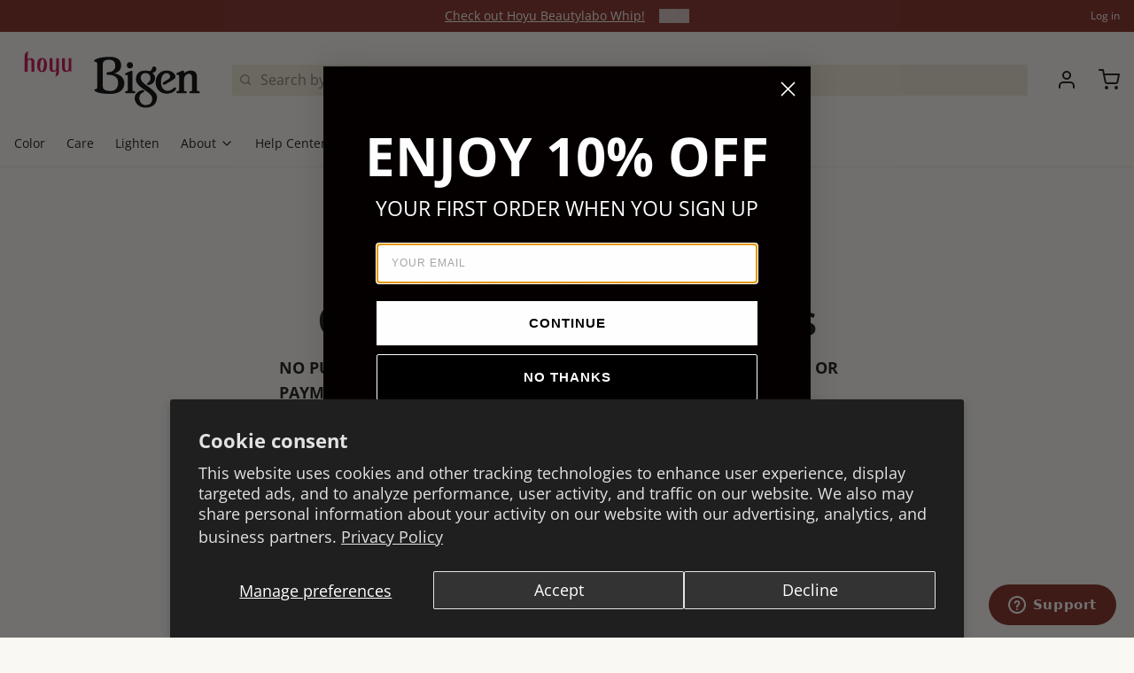

--- FILE ---
content_type: text/css
request_url: https://es.bigen-usa.com/cdn/shop/t/55/assets/styles-cf5c8d35.css
body_size: 14298
content:
/** Shopify CDN: Minification failed

Line 1061:0 Unexpected ","

**/
/* ======= */
/* tailwind layers */
*, ::before, ::after {
  --tw-border-spacing-x: 0;
  --tw-border-spacing-y: 0;
  --tw-translate-x: 0;
  --tw-translate-y: 0;
  --tw-rotate: 0;
  --tw-skew-x: 0;
  --tw-skew-y: 0;
  --tw-scale-x: 1;
  --tw-scale-y: 1;
  --tw-pan-x:  ;
  --tw-pan-y:  ;
  --tw-pinch-zoom:  ;
  --tw-scroll-snap-strictness: proximity;
  --tw-gradient-from-position:  ;
  --tw-gradient-via-position:  ;
  --tw-gradient-to-position:  ;
  --tw-ordinal:  ;
  --tw-slashed-zero:  ;
  --tw-numeric-figure:  ;
  --tw-numeric-spacing:  ;
  --tw-numeric-fraction:  ;
  --tw-ring-inset:  ;
  --tw-ring-offset-width: 0px;
  --tw-ring-offset-color: #fff;
  --tw-ring-color: rgb(59 130 246 / 0.5);
  --tw-ring-offset-shadow: 0 0 #0000;
  --tw-ring-shadow: 0 0 #0000;
  --tw-shadow: 0 0 #0000;
  --tw-shadow-colored: 0 0 #0000;
  --tw-blur:  ;
  --tw-brightness:  ;
  --tw-contrast:  ;
  --tw-grayscale:  ;
  --tw-hue-rotate:  ;
  --tw-invert:  ;
  --tw-saturate:  ;
  --tw-sepia:  ;
  --tw-drop-shadow:  ;
  --tw-backdrop-blur:  ;
  --tw-backdrop-brightness:  ;
  --tw-backdrop-contrast:  ;
  --tw-backdrop-grayscale:  ;
  --tw-backdrop-hue-rotate:  ;
  --tw-backdrop-invert:  ;
  --tw-backdrop-opacity:  ;
  --tw-backdrop-saturate:  ;
  --tw-backdrop-sepia:  ;
  --tw-contain-size:  ;
  --tw-contain-layout:  ;
  --tw-contain-paint:  ;
  --tw-contain-style:  ;
}
::backdrop {
  --tw-border-spacing-x: 0;
  --tw-border-spacing-y: 0;
  --tw-translate-x: 0;
  --tw-translate-y: 0;
  --tw-rotate: 0;
  --tw-skew-x: 0;
  --tw-skew-y: 0;
  --tw-scale-x: 1;
  --tw-scale-y: 1;
  --tw-pan-x:  ;
  --tw-pan-y:  ;
  --tw-pinch-zoom:  ;
  --tw-scroll-snap-strictness: proximity;
  --tw-gradient-from-position:  ;
  --tw-gradient-via-position:  ;
  --tw-gradient-to-position:  ;
  --tw-ordinal:  ;
  --tw-slashed-zero:  ;
  --tw-numeric-figure:  ;
  --tw-numeric-spacing:  ;
  --tw-numeric-fraction:  ;
  --tw-ring-inset:  ;
  --tw-ring-offset-width: 0px;
  --tw-ring-offset-color: #fff;
  --tw-ring-color: rgb(59 130 246 / 0.5);
  --tw-ring-offset-shadow: 0 0 #0000;
  --tw-ring-shadow: 0 0 #0000;
  --tw-shadow: 0 0 #0000;
  --tw-shadow-colored: 0 0 #0000;
  --tw-blur:  ;
  --tw-brightness:  ;
  --tw-contrast:  ;
  --tw-grayscale:  ;
  --tw-hue-rotate:  ;
  --tw-invert:  ;
  --tw-saturate:  ;
  --tw-sepia:  ;
  --tw-drop-shadow:  ;
  --tw-backdrop-blur:  ;
  --tw-backdrop-brightness:  ;
  --tw-backdrop-contrast:  ;
  --tw-backdrop-grayscale:  ;
  --tw-backdrop-hue-rotate:  ;
  --tw-backdrop-invert:  ;
  --tw-backdrop-opacity:  ;
  --tw-backdrop-saturate:  ;
  --tw-backdrop-sepia:  ;
  --tw-contain-size:  ;
  --tw-contain-layout:  ;
  --tw-contain-paint:  ;
  --tw-contain-style:  ;
}
/* ! tailwindcss v3.4.13 | MIT License | https://tailwindcss.com */
/*
1. Prevent padding and border from affecting element width. (https://github.com/mozdevs/cssremedy/issues/4)
2. Allow adding a border to an element by just adding a border-width. (https://github.com/tailwindcss/tailwindcss/pull/116)
*/
*,
::before,
::after {
  box-sizing: border-box; /* 1 */
  border-width: 0; /* 2 */
  border-style: solid; /* 2 */
  border-color: #e5e7eb; /* 2 */
}
::before,
::after {
  --tw-content: '';
}
/*
1. Use a consistent sensible line-height in all browsers.
2. Prevent adjustments of font size after orientation changes in iOS.
3. Use a more readable tab size.
4. Use the user's configured `sans` font-family by default.
5. Use the user's configured `sans` font-feature-settings by default.
6. Use the user's configured `sans` font-variation-settings by default.
7. Disable tap highlights on iOS
*/
html,
:host {
  line-height: 1.5; /* 1 */
  -webkit-text-size-adjust: 100%; /* 2 */
  -moz-tab-size: 4; /* 3 */
  -o-tab-size: 4;
     tab-size: 4; /* 3 */
  font-family: ui-sans-serif, system-ui, sans-serif, "Apple Color Emoji", "Segoe UI Emoji", "Segoe UI Symbol", "Noto Color Emoji"; /* 4 */
  font-feature-settings: normal; /* 5 */
  font-variation-settings: normal; /* 6 */
  -webkit-tap-highlight-color: transparent; /* 7 */
}
/*
1. Remove the margin in all browsers.
2. Inherit line-height from `html` so users can set them as a class directly on the `html` element.
*/
body {
  margin: 0; /* 1 */
  line-height: inherit; /* 2 */
}
/*
1. Add the correct height in Firefox.
2. Correct the inheritance of border color in Firefox. (https://bugzilla.mozilla.org/show_bug.cgi?id=190655)
3. Ensure horizontal rules are visible by default.
*/
hr {
  height: 0; /* 1 */
  color: inherit; /* 2 */
  border-top-width: 1px; /* 3 */
}
/*
Add the correct text decoration in Chrome, Edge, and Safari.
*/
abbr:where([title]) {
  -webkit-text-decoration: underline dotted;
          text-decoration: underline dotted;
}
/*
Remove the default font size and weight for headings.
*/
h1,
h2,
h3,
h4,
h5,
h6 {
  font-size: inherit;
  font-weight: inherit;
}
/*
Reset links to optimize for opt-in styling instead of opt-out.
*/
a {
  color: inherit;
  text-decoration: inherit;
}
/*
Add the correct font weight in Edge and Safari.
*/
b,
strong {
  font-weight: bolder;
}
/*
1. Use the user's configured `mono` font-family by default.
2. Use the user's configured `mono` font-feature-settings by default.
3. Use the user's configured `mono` font-variation-settings by default.
4. Correct the odd `em` font sizing in all browsers.
*/
code,
kbd,
samp,
pre {
  font-family: ui-monospace, SFMono-Regular, Menlo, Monaco, Consolas, "Liberation Mono", "Courier New", monospace; /* 1 */
  font-feature-settings: normal; /* 2 */
  font-variation-settings: normal; /* 3 */
  font-size: 1em; /* 4 */
}
/*
Add the correct font size in all browsers.
*/
small {
  font-size: 80%;
}
/*
Prevent `sub` and `sup` elements from affecting the line height in all browsers.
*/
sub,
sup {
  font-size: 75%;
  line-height: 0;
  position: relative;
  vertical-align: baseline;
}
sub {
  bottom: -0.25em;
}
sup {
  top: -0.5em;
}
/*
1. Remove text indentation from table contents in Chrome and Safari. (https://bugs.chromium.org/p/chromium/issues/detail?id=999088, https://bugs.webkit.org/show_bug.cgi?id=201297)
2. Correct table border color inheritance in all Chrome and Safari. (https://bugs.chromium.org/p/chromium/issues/detail?id=935729, https://bugs.webkit.org/show_bug.cgi?id=195016)
3. Remove gaps between table borders by default.
*/
table {
  text-indent: 0; /* 1 */
  border-color: inherit; /* 2 */
  border-collapse: collapse; /* 3 */
}
/*
1. Change the font styles in all browsers.
2. Remove the margin in Firefox and Safari.
3. Remove default padding in all browsers.
*/
button,
input,
optgroup,
select,
textarea {
  font-family: inherit; /* 1 */
  font-feature-settings: inherit; /* 1 */
  font-variation-settings: inherit; /* 1 */
  font-size: 100%; /* 1 */
  font-weight: inherit; /* 1 */
  line-height: inherit; /* 1 */
  letter-spacing: inherit; /* 1 */
  color: inherit; /* 1 */
  margin: 0; /* 2 */
  padding: 0; /* 3 */
}
/*
Remove the inheritance of text transform in Edge and Firefox.
*/
button,
select {
  text-transform: none;
}
/*
1. Correct the inability to style clickable types in iOS and Safari.
2. Remove default button styles.
*/
button,
input:where([type='button']),
input:where([type='reset']),
input:where([type='submit']) {
  -webkit-appearance: button; /* 1 */
  background-color: transparent; /* 2 */
  background-image: none; /* 2 */
}
/*
Use the modern Firefox focus style for all focusable elements.
*/
:-moz-focusring {
  outline: auto;
}
/*
Remove the additional `:invalid` styles in Firefox. (https://github.com/mozilla/gecko-dev/blob/2f9eacd9d3d995c937b4251a5557d95d494c9be1/layout/style/res/forms.css#L728-L737)
*/
:-moz-ui-invalid {
  box-shadow: none;
}
/*
Add the correct vertical alignment in Chrome and Firefox.
*/
progress {
  vertical-align: baseline;
}
/*
Correct the cursor style of increment and decrement buttons in Safari.
*/
::-webkit-inner-spin-button,
::-webkit-outer-spin-button {
  height: auto;
}
/*
1. Correct the odd appearance in Chrome and Safari.
2. Correct the outline style in Safari.
*/
[type='search'] {
  -webkit-appearance: textfield; /* 1 */
  outline-offset: -2px; /* 2 */
}
/*
Remove the inner padding in Chrome and Safari on macOS.
*/
::-webkit-search-decoration {
  -webkit-appearance: none;
}
/*
1. Correct the inability to style clickable types in iOS and Safari.
2. Change font properties to `inherit` in Safari.
*/
::-webkit-file-upload-button {
  -webkit-appearance: button; /* 1 */
  font: inherit; /* 2 */
}
/*
Add the correct display in Chrome and Safari.
*/
summary {
  display: list-item;
}
/*
Removes the default spacing and border for appropriate elements.
*/
blockquote,
dl,
dd,
h1,
h2,
h3,
h4,
h5,
h6,
hr,
figure,
p,
pre {
  margin: 0;
}
fieldset {
  margin: 0;
  padding: 0;
}
legend {
  padding: 0;
}
ol,
ul,
menu {
  list-style: none;
  margin: 0;
  padding: 0;
}
/*
Reset default styling for dialogs.
*/
dialog {
  padding: 0;
}
/*
Prevent resizing textareas horizontally by default.
*/
textarea {
  resize: vertical;
}
/*
1. Reset the default placeholder opacity in Firefox. (https://github.com/tailwindlabs/tailwindcss/issues/3300)
2. Set the default placeholder color to the user's configured gray 400 color.
*/
input::-moz-placeholder, textarea::-moz-placeholder {
  opacity: 1; /* 1 */
  color: #9ca3af; /* 2 */
}
input::placeholder,
textarea::placeholder {
  opacity: 1; /* 1 */
  color: #9ca3af; /* 2 */
}
/*
Set the default cursor for buttons.
*/
button,
[role="button"] {
  cursor: pointer;
}
/*
Make sure disabled buttons don't get the pointer cursor.
*/
:disabled {
  cursor: default;
}
/*
1. Make replaced elements `display: block` by default. (https://github.com/mozdevs/cssremedy/issues/14)
2. Add `vertical-align: middle` to align replaced elements more sensibly by default. (https://github.com/jensimmons/cssremedy/issues/14#issuecomment-634934210)
   This can trigger a poorly considered lint error in some tools but is included by design.
*/
img,
svg,
video,
canvas,
audio,
iframe,
embed,
object {
  display: block; /* 1 */
  vertical-align: middle; /* 2 */
}
/*
Constrain images and videos to the parent width and preserve their intrinsic aspect ratio. (https://github.com/mozdevs/cssremedy/issues/14)
*/
img,
video {
  max-width: 100%;
  height: auto;
}
/* Make elements with the HTML hidden attribute stay hidden by default */
[hidden] {
  display: none;
}
[type='text'],input:where(:not([type])),[type='email'],[type='url'],[type='password'],[type='number'],[type='date'],[type='datetime-local'],[type='month'],[type='search'],[type='tel'],[type='time'],[type='week'],[multiple],textarea,select {
  -webkit-appearance: none;
     -moz-appearance: none;
          appearance: none;
  background-color: #fff;
  border-color: #6b7280;
  border-width: 1px;
  border-radius: 0px;
  padding-top: 0.5rem;
  padding-right: 0.75rem;
  padding-bottom: 0.5rem;
  padding-left: 0.75rem;
  font-size: 1rem;
  line-height: 1.5rem;
  --tw-shadow: 0 0 #0000;
}
[type='text']:focus, input:where(:not([type])):focus, [type='email']:focus, [type='url']:focus, [type='password']:focus, [type='number']:focus, [type='date']:focus, [type='datetime-local']:focus, [type='month']:focus, [type='search']:focus, [type='tel']:focus, [type='time']:focus, [type='week']:focus, [multiple]:focus, textarea:focus, select:focus {
  outline: 2px solid transparent;
  outline-offset: 2px;
  --tw-ring-inset: var(--tw-empty,/*!*/ /*!*/);
  --tw-ring-offset-width: 0px;
  --tw-ring-offset-color: #fff;
  --tw-ring-color: #2563eb;
  --tw-ring-offset-shadow: var(--tw-ring-inset) 0 0 0 var(--tw-ring-offset-width) var(--tw-ring-offset-color);
  --tw-ring-shadow: var(--tw-ring-inset) 0 0 0 calc(1px + var(--tw-ring-offset-width)) var(--tw-ring-color);
  box-shadow: var(--tw-ring-offset-shadow), var(--tw-ring-shadow), var(--tw-shadow);
  border-color: #2563eb;
}
input::-moz-placeholder, textarea::-moz-placeholder {
  color: #6b7280;
  opacity: 1;
}
input::placeholder,textarea::placeholder {
  color: #6b7280;
  opacity: 1;
}
::-webkit-datetime-edit-fields-wrapper {
  padding: 0;
}
::-webkit-date-and-time-value {
  min-height: 1.5em;
  text-align: inherit;
}
::-webkit-datetime-edit {
  display: inline-flex;
}
::-webkit-datetime-edit,::-webkit-datetime-edit-year-field,::-webkit-datetime-edit-month-field,::-webkit-datetime-edit-day-field,::-webkit-datetime-edit-hour-field,::-webkit-datetime-edit-minute-field,::-webkit-datetime-edit-second-field,::-webkit-datetime-edit-millisecond-field,::-webkit-datetime-edit-meridiem-field {
  padding-top: 0;
  padding-bottom: 0;
}
select {
  background-image: url("data:image/svg+xml,%3csvg xmlns='http://www.w3.org/2000/svg' fill='none' viewBox='0 0 20 20'%3e%3cpath stroke='%236b7280' stroke-linecap='round' stroke-linejoin='round' stroke-width='1.5' d='M6 8l4 4 4-4'/%3e%3c/svg%3e");
  background-position: right 0.5rem center;
  background-repeat: no-repeat;
  background-size: 1.5em 1.5em;
  padding-right: 2.5rem;
  -webkit-print-color-adjust: exact;
          print-color-adjust: exact;
}
[multiple],[size]:where(select:not([size="1"])) {
  background-image: initial;
  background-position: initial;
  background-repeat: unset;
  background-size: initial;
  padding-right: 0.75rem;
  -webkit-print-color-adjust: unset;
          print-color-adjust: unset;
}
[type='checkbox'],[type='radio'] {
  -webkit-appearance: none;
     -moz-appearance: none;
          appearance: none;
  padding: 0;
  -webkit-print-color-adjust: exact;
          print-color-adjust: exact;
  display: inline-block;
  vertical-align: middle;
  background-origin: border-box;
  -webkit-user-select: none;
     -moz-user-select: none;
          user-select: none;
  flex-shrink: 0;
  height: 1rem;
  width: 1rem;
  color: #2563eb;
  background-color: #fff;
  border-color: #6b7280;
  border-width: 1px;
  --tw-shadow: 0 0 #0000;
}
[type='checkbox'] {
  border-radius: 0px;
}
[type='radio'] {
  border-radius: 100%;
}
[type='checkbox']:focus,[type='radio']:focus {
  outline: 2px solid transparent;
  outline-offset: 2px;
  --tw-ring-inset: var(--tw-empty,/*!*/ /*!*/);
  --tw-ring-offset-width: 2px;
  --tw-ring-offset-color: #fff;
  --tw-ring-color: #2563eb;
  --tw-ring-offset-shadow: var(--tw-ring-inset) 0 0 0 var(--tw-ring-offset-width) var(--tw-ring-offset-color);
  --tw-ring-shadow: var(--tw-ring-inset) 0 0 0 calc(2px + var(--tw-ring-offset-width)) var(--tw-ring-color);
  box-shadow: var(--tw-ring-offset-shadow), var(--tw-ring-shadow), var(--tw-shadow);
}
[type='checkbox']:checked,[type='radio']:checked {
  border-color: transparent;
  background-color: currentColor;
  background-size: 100% 100%;
  background-position: center;
  background-repeat: no-repeat;
}
[type='checkbox']:checked {
  background-image: url("data:image/svg+xml,%3csvg viewBox='0 0 16 16' fill='white' xmlns='http://www.w3.org/2000/svg'%3e%3cpath d='M12.207 4.793a1 1 0 010 1.414l-5 5a1 1 0 01-1.414 0l-2-2a1 1 0 011.414-1.414L6.5 9.086l4.293-4.293a1 1 0 011.414 0z'/%3e%3c/svg%3e");
}
@media (forced-colors: active)  {
  [type='checkbox']:checked {
    -webkit-appearance: auto;
       -moz-appearance: auto;
            appearance: auto;
  }
}
[type='radio']:checked {
  background-image: url("data:image/svg+xml,%3csvg viewBox='0 0 16 16' fill='white' xmlns='http://www.w3.org/2000/svg'%3e%3ccircle cx='8' cy='8' r='3'/%3e%3c/svg%3e");
}
@media (forced-colors: active)  {
  [type='radio']:checked {
    -webkit-appearance: auto;
       -moz-appearance: auto;
            appearance: auto;
  }
}
[type='checkbox']:checked:hover,[type='checkbox']:checked:focus,[type='radio']:checked:hover,[type='radio']:checked:focus {
  border-color: transparent;
  background-color: currentColor;
}
[type='checkbox']:indeterminate {
  background-image: url("data:image/svg+xml,%3csvg xmlns='http://www.w3.org/2000/svg' fill='none' viewBox='0 0 16 16'%3e%3cpath stroke='white' stroke-linecap='round' stroke-linejoin='round' stroke-width='2' d='M4 8h8'/%3e%3c/svg%3e");
  border-color: transparent;
  background-color: currentColor;
  background-size: 100% 100%;
  background-position: center;
  background-repeat: no-repeat;
}
@media (forced-colors: active)  {
  [type='checkbox']:indeterminate {
    -webkit-appearance: auto;
       -moz-appearance: auto;
            appearance: auto;
  }
}
[type='checkbox']:indeterminate:hover,[type='checkbox']:indeterminate:focus {
  border-color: transparent;
  background-color: currentColor;
}
[type='file'] {
  background: unset;
  border-color: inherit;
  border-width: 0;
  border-radius: 0;
  padding: 0;
  font-size: unset;
  line-height: inherit;
}
[type='file']:focus {
  outline: 1px solid ButtonText;
  outline: 1px auto -webkit-focus-ring-color;
}
body {
    background-color: var(--color__background-body);
    color: var(--color__text-default);
  }
/* body */
html,
  body,
  blockquote,
  dl,
  dd,
  hr,
  figure,
  p,
  pre,
  span {
    font-family: var(--type__font-body-family);
    font-style: var(--type__font-body-style);
    font-weight: var(--type__font-body-weight);
    line-height: 1.625;
    letter-spacing: 0em;
    text-underline-offset: 1px;
    font-size: 1rem;
    line-height: 1.5rem;
  }
@media (min-width: 768px) {
  html,
  body,
  blockquote,
  dl,
  dd,
  hr,
  figure,
  p,
  pre,
  span {
    font-size: 1.125rem;
    line-height: 1.75rem;
  }
}
html *,
  body *,
  blockquote *,
  dl *,
  dd *,
  hr *,
  figure *,
  p *,
  pre *,
  span * {
  font-size: 1rem;
  line-height: 1.5rem;
}
@media (min-width: 768px) {
  html *,
  body *,
  blockquote *,
  dl *,
  dd *,
  hr *,
  figure *,
  p *,
  pre *,
  span * {
    font-size: 1.125rem;
    line-height: 1.75rem;
  }
}
/* headlines */
h1,
  .h1,
  h1 > * {
    font-family: var(--type__font-header-family);
    font-style: var(--type__font-header-style);
    font-weight: var(--type__font-header-weight);
    text-transform: var(--type__header-capitilization);
    font-size: 2.25rem;
    line-height: 2.5rem;
    letter-spacing: 0em;
    text-underline-offset: 2px;
  }
@media (min-width: 768px) {
  h1,
  .h1,
  h1 > * {
    font-size: 3rem;
    line-height: 1;
  }
}
h1,
  .h1,
  h1 > * {
  line-height: 1;
}
h2,
  .h2,
  h2 > * {
    font-family: var(--type__font-header-family);
    font-style: var(--type__font-header-style);
    font-weight: var(--type__font-header-weight);
    text-transform: var(--type__header-capitilization);
    font-size: 1.875rem;
    line-height: 2.25rem;
    letter-spacing: 0em;
    text-underline-offset: 2px;
  }
@media (min-width: 768px) {
  h2,
  .h2,
  h2 > * {
    font-size: 2.25rem;
    line-height: 2.5rem;
  }
}
h2,
  .h2,
  h2 > * {
  line-height: 1;
}
h3,
  .h3,
  h3 > * {
    font-family: var(--type__font-header-family);
    font-style: var(--type__font-header-style);
    font-weight: var(--type__font-header-weight);
    text-transform: var(--type__header-capitilization);
    font-size: 1.5rem;
    line-height: 2rem;
    letter-spacing: 0em;
    text-underline-offset: 2px;
  }
@media (min-width: 768px) {
  h3,
  .h3,
  h3 > * {
    font-size: 1.875rem;
    line-height: 2.25rem;
  }
}
h3,
  .h3,
  h3 > * {
  line-height: 1;
}
h4,
  .h4,
  h4 > * {
    font-family: var(--type__font-header-family);
    font-style: var(--type__font-header-style);
    font-weight: var(--type__font-header-weight);
    text-transform: var(--type__header-capitilization);
    font-size: 1.25rem;
    line-height: 1.75rem;
    letter-spacing: 0em;
    text-underline-offset: 2px;
  }
@media (min-width: 768px) {
  h4,
  .h4,
  h4 > * {
    font-size: 1.5rem;
    line-height: 2rem;
  }
}
h4,
  .h4,
  h4 > * {
  line-height: 1.25;
}
h5,
  .h5,
  h5 > * {
    font-family: var(--type__font-header-family);
    font-style: var(--type__font-header-style);
    font-weight: var(--type__font-header-weight);
    text-transform: var(--type__header-capitilization);
    font-size: 1.125rem;
    line-height: 1.75rem;
    letter-spacing: 0em;
    text-underline-offset: 2px;
  }
@media (min-width: 768px) {
  h5,
  .h5,
  h5 > * {
    font-size: 1.25rem;
    line-height: 1.75rem;
  }
}
h5,
  .h5,
  h5 > * {
  line-height: 1.25;
}
h6,
  .h6,
  h6 > * {
    font-family: var(--type__font-header-family);
    font-style: var(--type__font-header-style);
    font-weight: var(--type__font-header-weight);
    text-transform: var(--type__header-capitilization);
    font-size: 1rem;
    line-height: 1.5rem;
    letter-spacing: 0em;
    text-underline-offset: 2px;
  }
@media (min-width: 768px) {
  h6,
  .h6,
  h6 > * {
    font-size: 1.125rem;
    line-height: 1.75rem;
  }
}
h6,
  .h6,
  h6 > * {
  line-height: 1.25;
}
/* nav */
input,
  input[type="text"],
  input[type="password"],
  input[type="email"],
  input[type="number"],
  input[type="url"],
  input[type="date"],
  input[type="datetime-local"],
  input[type="month"],
  input[type="week"],
  input[type="time"],
  input[type="search"],
  input[type="tel"],
  select,
  select[multiple],
  textarea,
  .form-input,
  .form-select {
  font-size: 1rem;
  line-height: 1.5rem;
    font-family: var(--type__font-body-family);
    font-style: var(--type__font-body-style);
    font-weight: var(--type__font-body-weight);
    line-height: 1.625;
    letter-spacing: 0em;
    text-underline-offset: 1px;
}
label {
  cursor: pointer;
    font-family: var(--type__font-body-family);
    font-style: var(--type__font-body-style);
    font-weight: var(--type__font-body-weight);
    line-height: 1.625;
    letter-spacing: 0em;
    text-underline-offset: 1px;
    font-size: 0.75rem;
    line-height: 1rem;
}
@media (min-width: 768px) {
  label {
    font-size: 0.875rem;
    line-height: 1.25rem;
  }
}
label * {
  font-size: 0.75rem;
  line-height: 1rem;
}
@media (min-width: 768px) {
  label * {
    font-size: 0.875rem;
    line-height: 1.25rem;
  }
}
/* links  */
a {
  text-decoration-line: underline;
  text-underline-offset: 1px;
  transition-property: color, background-color, border-color, text-decoration-color, fill, stroke, opacity, box-shadow, transform, filter, -webkit-backdrop-filter;
  transition-property: color, background-color, border-color, text-decoration-color, fill, stroke, opacity, box-shadow, transform, filter, backdrop-filter;
  transition-property: color, background-color, border-color, text-decoration-color, fill, stroke, opacity, box-shadow, transform, filter, backdrop-filter, -webkit-backdrop-filter;
  transition-timing-function: cubic-bezier(0.4, 0, 0.2, 1);
  transition-duration: 500ms;
}
a:hover {
  text-decoration-line: underline;
}
@media (min-width: 768px) {
  a:hover {
   opacity: 0.5;
  }
}
a:focus-visible {
    box-shadow: var(--color__background-body) 0px 0px 0px 2px,
      var(--color__border-selected-1) 0px 0px 0px 4px;
    outline: 2px solid transparent;
    outline-offset: 2px;
  }
/* spacing */
blockquote,
  dl,
  dd,
  h1,
  h2,
  h3,
  h4,
  h5,
  h6,
  figure,
  p,
  pre {
  margin-bottom: 0.5rem;
}
@media (min-width: 768px) {
  blockquote,
  dl,
  dd,
  h1,
  h2,
  h3,
  h4,
  h5,
  h6,
  figure,
  p,
  pre {
    margin-bottom: 1rem;
  }
}
ul {
  list-style-type: disc;
  padding-left: 1rem;
}
ol {
  list-style-type: decimal;
  padding-left: 1rem;
}
/* font weight */
strong {
    font-weight: bold;
  }
/* mark tag for search query highlight */
mark {
    background: none;
    font-weight: bold;
  }
/* basic inputs */
input[type="text"],
  input[type="password"],
  input[type="email"],
  input[type="number"],
  input[type="url"],
  input[type="date"],
  input[type="datetime-local"],
  input[type="month"],
  input[type="week"],
  input[type="time"],
  input[type="search"],
  input[type="tel"],
  select,
  select[multiple],
  textarea {
  min-height: 44px;
  width: 100%;
  -webkit-appearance: none;
     -moz-appearance: none;
          appearance: none;
  padding-left: 0.75rem;
  padding-right: 0.75rem;
  padding-top: 0.375rem;
  padding-bottom: 0.375rem;
    background-color: var(--inputs__background);
    color: var(--inputs__text);
}
input[type="text"] *,
  input[type="password"] *,
  input[type="email"] *,
  input[type="number"] *,
  input[type="url"] *,
  input[type="date"] *,
  input[type="datetime-local"] *,
  input[type="month"] *,
  input[type="week"] *,
  input[type="time"] *,
  input[type="search"] *,
  input[type="tel"] *,
  select *,
  select[multiple] *,
  textarea * {
      color: var(--inputs__text);
    }
input[type="text"],
  input[type="password"],
  input[type="email"],
  input[type="number"],
  input[type="url"],
  input[type="date"],
  input[type="datetime-local"],
  input[type="month"],
  input[type="week"],
  input[type="time"],
  input[type="search"],
  input[type="tel"],
  select,
  select[multiple],
  textarea {
    border-color: var(--inputs__border);
    padding-left: var(--sizes__border-input-padding-left);
    padding-right: var(--sizes__border-input-padding-right);
    border-top-width: var(--sizes__border-input-width-top);
    border-right-width: var(--sizes__border-input-width-right);
    border-bottom-width: var(--sizes__border-input-width-bottom);
    border-left-width: var(--sizes__border-input-width-left);
    border-radius: var(--size__input-radius);
    transition-property: color, background-color, border-color, text-decoration-color, fill, stroke, opacity, box-shadow, transform, filter, -webkit-backdrop-filter;
    transition-property: color, background-color, border-color, text-decoration-color, fill, stroke, opacity, box-shadow, transform, filter, backdrop-filter;
    transition-property: color, background-color, border-color, text-decoration-color, fill, stroke, opacity, box-shadow, transform, filter, backdrop-filter, -webkit-backdrop-filter;
    transition-timing-function: cubic-bezier(0.4, 0, 0.2, 1);
    transition-duration: 500ms;
  }
input[type="text"]::-moz-placeholder, input[type="password"]::-moz-placeholder, input[type="email"]::-moz-placeholder, input[type="number"]::-moz-placeholder, input[type="url"]::-moz-placeholder, input[type="date"]::-moz-placeholder, input[type="datetime-local"]::-moz-placeholder, input[type="month"]::-moz-placeholder, input[type="week"]::-moz-placeholder, input[type="time"]::-moz-placeholder, input[type="search"]::-moz-placeholder, input[type="tel"]::-moz-placeholder, select::-moz-placeholder, select[multiple]::-moz-placeholder, textarea::-moz-placeholder {
  opacity: 0.5;
    color: var(--inputs__text);
}
input[type="text"]::placeholder, input[type="password"]::placeholder, input[type="email"]::placeholder, input[type="number"]::placeholder, input[type="url"]::placeholder, input[type="date"]::placeholder, input[type="datetime-local"]::placeholder, input[type="month"]::placeholder, input[type="week"]::placeholder, input[type="time"]::placeholder, input[type="search"]::placeholder, input[type="tel"]::placeholder, select::placeholder, select[multiple]::placeholder, textarea::placeholder {
  opacity: 0.5;
    color: var(--inputs__text);
}
input[type="text"] *::-moz-placeholder, input[type="password"] *::-moz-placeholder, input[type="email"] *::-moz-placeholder, input[type="number"] *::-moz-placeholder, input[type="url"] *::-moz-placeholder, input[type="date"] *::-moz-placeholder, input[type="datetime-local"] *::-moz-placeholder, input[type="month"] *::-moz-placeholder, input[type="week"] *::-moz-placeholder, input[type="time"] *::-moz-placeholder, input[type="search"] *::-moz-placeholder, input[type="tel"] *::-moz-placeholder, select *::-moz-placeholder, select[multiple] *::-moz-placeholder, textarea *::-moz-placeholder {
      color: var(--inputs__text);
    }
input[type="text"] *::placeholder, input[type="password"] *::placeholder, input[type="email"] *::placeholder, input[type="number"] *::placeholder, input[type="url"] *::placeholder, input[type="date"] *::placeholder, input[type="datetime-local"] *::placeholder, input[type="month"] *::placeholder, input[type="week"] *::placeholder, input[type="time"] *::placeholder, input[type="search"] *::placeholder, input[type="tel"] *::placeholder, select *::placeholder, select[multiple] *::placeholder, textarea *::placeholder {
      color: var(--inputs__text);
    }
input[type="text"]:hover, input[type="password"]:hover, input[type="email"]:hover, input[type="number"]:hover, input[type="url"]:hover, input[type="date"]:hover, input[type="datetime-local"]:hover, input[type="month"]:hover, input[type="week"]:hover, input[type="time"]:hover, input[type="search"]:hover, input[type="tel"]:hover, select:hover, select[multiple]:hover, textarea:hover {
    border-color: var(--color__border-selected-1);
  }
input[type="text"]:focus-visible, input[type="password"]:focus-visible, input[type="email"]:focus-visible, input[type="number"]:focus-visible, input[type="url"]:focus-visible, input[type="date"]:focus-visible, input[type="datetime-local"]:focus-visible, input[type="month"]:focus-visible, input[type="week"]:focus-visible, input[type="time"]:focus-visible, input[type="search"]:focus-visible, input[type="tel"]:focus-visible, select:focus-visible, select[multiple]:focus-visible, textarea:focus-visible {
    border-color: var(--color__border-selected-1);
    box-shadow: var(--color__background-body) 0px 0px 0px 2px,
      var(--color__border-selected-1) 0px 0px 0px 4px;
    outline: 2px solid transparent;
    outline-offset: 2px;
  }
/* Adding back the chevron */
select {
    background-image: url("data:image/svg+xml;utf8,<svg xmlns='http://www.w3.org/2000/svg' width='16' height='16' viewBox='0 0 24 24' fill='none' stroke='currentColor' stroke-width='2' stroke-linecap='round' stroke-linejoin='round' class='feather feather-chevron-down'><polyline points='6 9 12 15 18 9'></polyline></svg>") !important;
    background-repeat: no-repeat !important;
    background-position-x: 98% !important;
    background-position-y: 50% !important;
  }
,

  
  input[type="checkbox"] {
  cursor: pointer;
    color: var(--color__text-default);
    border-color: var(--color__border-divider-1);
    border-color: var(--color__border-selected-1);
}
input[type="checkbox"]:checked {
    color: var(--color__text-default) !important;
  }
input[type="checkbox"]:hover {
    border-color: var(--color__border-selected-1);
  }
input[type="checkbox"]:focus {
    border-color: var(--color__border-selected-1);
    box-shadow: var(--color__background-body) 0px 0px 0px 2px,
      var(--color__border-selected-1) 0px 0px 0px 4px;
    outline: 2px solid transparent;
    outline-offset: 2px;
  }
input[type="radio"] {
  cursor: pointer;
  border-radius: 9999px;
    color: var(--color__text-default);
    border-color: var(--color__border-divider-1);
    border-color: var(--color__border-selected-1);
}
input[type="radio"]:checked {
    color: var(--color__text-default) !important;
  }
input[type="radio"]:hover {
    border-color: var(--color__border-selected-1);
  }
input[type="radio"]:focus {
    border-color: var(--color__border-selected-1);
    box-shadow: var(--color__background-body) 0px 0px 0px 2px,
      var(--color__border-selected-1) 0px 0px 0px 4px;
    outline: 2px solid transparent;
    outline-offset: 2px;
  }
button:hover {
  }
button:focus-visible {
    box-shadow: var(--color__background-body) 0px 0px 0px 2px,
      var(--color__border-selected-1) 0px 0px 0px 4px;
    outline: 2px solid transparent;
    outline-offset: 2px;
  }
input[type="range"]::-webkit-slider-thumb {
    pointer-events: all;
    width: 24px;
    height: 24px;
    -webkit-appearance: none;
  }
img {
  position: relative;
}
img:after {
  z-index: 10;
  display: none;
  align-items: center;
  justify-content: center;
    background-color: var(--color__background-overlay-1);
    color: var(--color__text-default);
}
@media (min-width: 768px) {
  img:after {
    position: absolute;
    top: 0px;
    display: flex;
    height: 100%;
    width: 100%;
    flex-direction: column;
    justify-content: center;
    white-space: normal;
    padding: 1rem;
    text-align: center;
    font-size: 0.75rem;
    line-height: 1rem;
  }
    img *:after {
    font-size: 0.75rem;
    line-height: 1rem;
  }
}
img:after {
    content: "" attr(alt) !important;
  }
.sr-only {
  position: absolute;
  width: 1px;
  height: 1px;
  padding: 0;
  margin: -1px;
  overflow: hidden;
  clip: rect(0, 0, 0, 0);
  white-space: nowrap;
  border-width: 0;
}
.pointer-events-none {
  pointer-events: none;
}
.pointer-events-auto {
  pointer-events: auto;
}
.\!visible {
  visibility: visible !important;
}
.visible {
  visibility: visible;
}
.collapse {
  visibility: collapse;
}
.\!fixed {
  position: fixed !important;
}
.fixed {
  position: fixed;
}
.absolute {
  position: absolute;
}
.relative {
  position: relative;
}
.\!sticky {
  position: sticky !important;
}
.sticky {
  position: sticky;
}
.inset-0 {
  inset: 0px;
}
.inset-y-0 {
  top: 0px;
  bottom: 0px;
}
.\!bottom-auto {
  bottom: auto !important;
}
.\!left-auto {
  left: auto !important;
}
.\!right-2 {
  right: 0.5rem !important;
}
.\!top-2 {
  top: 0.5rem !important;
}
.\!top-4 {
  top: 1rem !important;
}
.-left-3 {
  left: -0.75rem;
}
.-right-3 {
  right: -0.75rem;
}
.-top-3 {
  top: -0.75rem;
}
.bottom-0 {
  bottom: 0px;
}
.bottom-14 {
  bottom: 3.5rem;
}
.bottom-2 {
  bottom: 0.5rem;
}
.bottom-4 {
  bottom: 1rem;
}
.bottom-auto {
  bottom: auto;
}
.bottom-full {
  bottom: 100%;
}
.left-0 {
  left: 0px;
}
.left-1\/2 {
  left: 50%;
}
.left-2 {
  left: 0.5rem;
}
.left-4 {
  left: 1rem;
}
.left-auto {
  left: auto;
}
.right-0 {
  right: 0px;
}
.right-2 {
  right: 0.5rem;
}
.right-4 {
  right: 1rem;
}
.right-auto {
  right: auto;
}
.right-full {
  right: 100%;
}
.top-0 {
  top: 0px;
}
.top-1\/2 {
  top: 50%;
}
.top-14 {
  top: 3.5rem;
}
.top-2 {
  top: 0.5rem;
}
.top-4 {
  top: 1rem;
}
.top-\[100\%\] {
  top: 100%;
}
.top-\[10svh\] {
  top: 10svh;
}
.top-auto {
  top: auto;
}
.\!z-10 {
  z-index: 10 !important;
}
.\!z-20 {
  z-index: 20 !important;
}
.-z-10 {
  z-index: -10;
}
.z-10 {
  z-index: 10;
}
.z-20 {
  z-index: 20;
}
.z-30 {
  z-index: 30;
}
.z-40 {
  z-index: 40;
}
.z-50 {
  z-index: 50;
}
.z-\[1\] {
  z-index: 1;
}
.col-span-1 {
  grid-column: span 1 / span 1;
}
.col-span-2 {
  grid-column: span 2 / span 2;
}
.col-span-3 {
  grid-column: span 3 / span 3;
}
.col-span-4 {
  grid-column: span 4 / span 4;
}
.col-start-1 {
  grid-column-start: 1;
}
.col-start-4 {
  grid-column-start: 4;
}
.row-span-1 {
  grid-row: span 1 / span 1;
}
.row-span-2 {
  grid-row: span 2 / span 2;
}
.row-span-3 {
  grid-row: span 3 / span 3;
}
.row-span-4 {
  grid-row: span 4 / span 4;
}
.row-span-5 {
  grid-row: span 5 / span 5;
}
.row-span-6 {
  grid-row: span 6 / span 6;
}
.m-0 {
  margin: 0px;
}
.m-4 {
  margin: 1rem;
}
.m-auto {
  margin: auto;
}
.-mx-4 {
  margin-left: -1rem;
  margin-right: -1rem;
}
.mx-2 {
  margin-left: 0.5rem;
  margin-right: 0.5rem;
}
.my-2 {
  margin-top: 0.5rem;
  margin-bottom: 0.5rem;
}
.my-4 {
  margin-top: 1rem;
  margin-bottom: 1rem;
}
.-ml-2 {
  margin-left: -0.5rem;
}
.-mr-10 {
  margin-right: -2.5rem;
}
.-mr-12 {
  margin-right: -3rem;
}
.-mr-2 {
  margin-right: -0.5rem;
}
.-mr-6 {
  margin-right: -1.5rem;
}
.-mr-8 {
  margin-right: -2rem;
}
.-mt-14 {
  margin-top: -3.5rem;
}
.mb-0 {
  margin-bottom: 0px;
}
.mb-1 {
  margin-bottom: 0.25rem;
}
.mb-2 {
  margin-bottom: 0.5rem;
}
.mb-4 {
  margin-bottom: 1rem;
}
.mb-6 {
  margin-bottom: 1.5rem;
}
.mb-8 {
  margin-bottom: 2rem;
}
.ml-0 {
  margin-left: 0px;
}
.ml-1 {
  margin-left: 0.25rem;
}
.ml-2 {
  margin-left: 0.5rem;
}
.ml-4 {
  margin-left: 1rem;
}
.mr-1 {
  margin-right: 0.25rem;
}
.mr-2 {
  margin-right: 0.5rem;
}
.mr-4 {
  margin-right: 1rem;
}
.mt-1 {
  margin-top: 0.25rem;
}
.mt-2 {
  margin-top: 0.5rem;
}
.mt-28 {
  margin-top: 7rem;
}
.mt-4 {
  margin-top: 1rem;
}
.mt-6 {
  margin-top: 1.5rem;
}
.mt-8 {
  margin-top: 2rem;
}
.mt-auto {
  margin-top: auto;
}
.\!block {
  display: block !important;
}
.block {
  display: block;
}
.\!inline-block {
  display: inline-block !important;
}
.inline-block {
  display: inline-block;
}
.inline {
  display: inline;
}
.\!flex {
  display: flex !important;
}
.flex {
  display: flex;
}
.inline-flex {
  display: inline-flex;
}
.table {
  display: table;
}
.grid {
  display: grid;
}
.contents {
  display: contents;
}
.\!hidden {
  display: none !important;
}
.hidden {
  display: none;
}
.aspect-1 {
  aspect-ratio: 1;
}
.aspect-\[1\/1\] {
  aspect-ratio: 1/1;
}
.aspect-\[16\/9\] {
  aspect-ratio: 16/9;
}
.aspect-\[1\\\/1\] {
  aspect-ratio: 1\/1;
}
.aspect-\[2\/3\] {
  aspect-ratio: 2/3;
}
.aspect-\[4\/3\] {
  aspect-ratio: 4/3;
}
.aspect-video {
  aspect-ratio: 16 / 9;
}
.\!h-10 {
  height: 2.5rem !important;
}
.\!h-12 {
  height: 3rem !important;
}
.\!h-16 {
  height: 4rem !important;
}
.\!h-4 {
  height: 1rem !important;
}
.\!h-5 {
  height: 1.25rem !important;
}
.\!h-6 {
  height: 1.5rem !important;
}
.\!h-8 {
  height: 2rem !important;
}
.\!h-auto {
  height: auto !important;
}
.\!h-full {
  height: 100% !important;
}
.h-0 {
  height: 0px;
}
.h-0\.5 {
  height: 0.125rem;
}
.h-1 {
  height: 0.25rem;
}
.h-14 {
  height: 3.5rem;
}
.h-2 {
  height: 0.5rem;
}
.h-3 {
  height: 0.75rem;
}
.h-32 {
  height: 8rem;
}
.h-4 {
  height: 1rem;
}
.h-5 {
  height: 1.25rem;
}
.h-8 {
  height: 2rem;
}
.h-\[50vh\] {
  height: 50vh;
}
.h-\[95svh\] {
  height: 95svh;
}
.h-\[inherit\] {
  height: inherit;
}
.h-auto {
  height: auto;
}
.h-fit {
  height: -moz-fit-content;
  height: fit-content;
}
.h-full {
  height: 100%;
}
.max-h-\[100vh\] {
  max-height: 100vh;
}
.max-h-\[200px\] {
  max-height: 200px;
}
.max-h-\[35px\] {
  max-height: 35px;
}
.max-h-\[400px\] {
  max-height: 400px;
}
.max-h-\[500px\] {
  max-height: 500px;
}
.max-h-\[50vh\] {
  max-height: 50vh;
}
.max-h-\[70vh\] {
  max-height: 70vh;
}
.max-h-\[75vh\] {
  max-height: 75vh;
}
.max-h-\[80vh\] {
  max-height: 80vh;
}
.max-h-\[85vh\] {
  max-height: 85vh;
}
.max-h-\[95svh\] {
  max-height: 95svh;
}
.max-h-full {
  max-height: 100%;
}
.max-h-none {
  max-height: none;
}
.max-h-screen {
  max-height: 100vh;
}
.\!min-h-0 {
  min-height: 0px !important;
}
.min-h-\[100vh\] {
  min-height: 100vh;
}
.min-h-\[16px\] {
  min-height: 16px;
}
.min-h-\[250px\] {
  min-height: 250px;
}
.min-h-\[300px\] {
  min-height: 300px;
}
.min-h-\[350px\] {
  min-height: 350px;
}
.min-h-\[450px\] {
  min-height: 450px;
}
.min-h-\[550px\] {
  min-height: 550px;
}
.min-h-\[650px\] {
  min-height: 650px;
}
.min-h-\[\] {
  min-height: ;
}
.min-h-full {
  min-height: 100%;
}
.min-h-screen {
  min-height: 100vh;
}
.\!w-10 {
  width: 2.5rem !important;
}
.\!w-12 {
  width: 3rem !important;
}
.\!w-16 {
  width: 4rem !important;
}
.\!w-4 {
  width: 1rem !important;
}
.\!w-5 {
  width: 1.25rem !important;
}
.\!w-6 {
  width: 1.5rem !important;
}
.\!w-8 {
  width: 2rem !important;
}
.\!w-auto {
  width: auto !important;
}
.\!w-full {
  width: 100% !important;
}
.w-0 {
  width: 0px;
}
.w-1\/12 {
  width: 8.333333%;
}
.w-1\/2 {
  width: 50%;
}
.w-1\/5 {
  width: 20%;
}
.w-10\/12 {
  width: 83.333333%;
}
.w-11\/12 {
  width: 91.666667%;
}
.w-12 {
  width: 3rem;
}
.w-2 {
  width: 0.5rem;
}
.w-2\/12 {
  width: 16.666667%;
}
.w-2\/5 {
  width: 40%;
}
.w-3 {
  width: 0.75rem;
}
.w-3\/12 {
  width: 25%;
}
.w-3\/5 {
  width: 60%;
}
.w-4 {
  width: 1rem;
}
.w-4\/12 {
  width: 33.333333%;
}
.w-4\/5 {
  width: 80%;
}
.w-5 {
  width: 1.25rem;
}
.w-5\/12 {
  width: 41.666667%;
}
.w-6\/12 {
  width: 50%;
}
.w-7\/12 {
  width: 58.333333%;
}
.w-8 {
  width: 2rem;
}
.w-8\/12 {
  width: 66.666667%;
}
.w-9\/12 {
  width: 75%;
}
.w-\[10\%\] {
  width: 10%;
}
.w-\[100\%\] {
  width: 100%;
}
.w-\[20\%\] {
  width: 20%;
}
.w-\[25\%\] {
  width: 25%;
}
.w-\[2px\] {
  width: 2px;
}
.w-\[30\%\] {
  width: 30%;
}
.w-\[40\%\] {
  width: 40%;
}
.w-\[40px\] {
  width: 40px;
}
.w-\[50\%\] {
  width: 50%;
}
.w-\[60\%\] {
  width: 60%;
}
.w-\[70\%\] {
  width: 70%;
}
.w-\[70px\] {
  width: 70px;
}
.w-\[80\%\] {
  width: 80%;
}
.w-\[90\%\] {
  width: 90%;
}
.w-auto {
  width: auto;
}
.w-full {
  width: 100%;
}
.w-max {
  width: -moz-max-content;
  width: max-content;
}
.w-screen {
  width: 100vw;
}
.\!min-w-0 {
  min-width: 0px !important;
}
.min-w-12 {
  min-width: 3rem;
}
.min-w-\[180px\] {
  min-width: 180px;
}
.min-w-\[200px\] {
  min-width: 200px;
}
.min-w-\[256px\] {
  min-width: 256px;
}
.min-w-\[300px\] {
  min-width: 300px;
}
.min-w-\[350px\] {
  min-width: 350px;
}
.min-w-full {
  min-width: 100%;
}
.max-w-60 {
  max-width: 15rem;
}
.max-w-64 {
  max-width: 16rem;
}
.max-w-\[150px\] {
  max-width: 150px;
}
.max-w-\[250px\] {
  max-width: 250px;
}
.max-w-\[45\%\] {
  max-width: 45%;
}
.max-w-\[500px\] {
  max-width: 500px;
}
.max-w-full {
  max-width: 100%;
}
.max-w-md {
  max-width: 28rem;
}
.max-w-none {
  max-width: none;
}
.max-w-prose {
  max-width: 65ch;
}
.max-w-xl {
  max-width: 36rem;
}
.max-w-xs {
  max-width: 20rem;
}
.flex-1 {
  flex: 1 1 0%;
}
.flex-none {
  flex: none;
}
.flex-shrink {
  flex-shrink: 1;
}
.shrink-0 {
  flex-shrink: 0;
}
.flex-grow {
  flex-grow: 1;
}
.grow {
  flex-grow: 1;
}
.grow-0 {
  flex-grow: 0;
}
.grow-\[7\] {
  flex-grow: 7;
}
.basis-0 {
  flex-basis: 0px;
}
.basis-\[10\%\] {
  flex-basis: 10%;
}
.origin-bottom-left {
  transform-origin: bottom left;
}
.origin-left {
  transform-origin: left;
}
.origin-right {
  transform-origin: right;
}
.origin-top-left {
  transform-origin: top left;
}
.\!translate-y-0 {
  --tw-translate-y: 0px !important;
  transform: translate(var(--tw-translate-x), var(--tw-translate-y)) rotate(var(--tw-rotate)) skewX(var(--tw-skew-x)) skewY(var(--tw-skew-y)) scaleX(var(--tw-scale-x)) scaleY(var(--tw-scale-y)) !important;
}
.\!translate-y-full {
  --tw-translate-y: 100% !important;
  transform: translate(var(--tw-translate-x), var(--tw-translate-y)) rotate(var(--tw-rotate)) skewX(var(--tw-skew-x)) skewY(var(--tw-skew-y)) scaleX(var(--tw-scale-x)) scaleY(var(--tw-scale-y)) !important;
}
.-translate-x-1\/2 {
  --tw-translate-x: -50%;
  transform: translate(var(--tw-translate-x), var(--tw-translate-y)) rotate(var(--tw-rotate)) skewX(var(--tw-skew-x)) skewY(var(--tw-skew-y)) scaleX(var(--tw-scale-x)) scaleY(var(--tw-scale-y));
}
.-translate-x-8 {
  --tw-translate-x: -2rem;
  transform: translate(var(--tw-translate-x), var(--tw-translate-y)) rotate(var(--tw-rotate)) skewX(var(--tw-skew-x)) skewY(var(--tw-skew-y)) scaleX(var(--tw-scale-x)) scaleY(var(--tw-scale-y));
}
.-translate-y-1\/2 {
  --tw-translate-y: -50%;
  transform: translate(var(--tw-translate-x), var(--tw-translate-y)) rotate(var(--tw-rotate)) skewX(var(--tw-skew-x)) skewY(var(--tw-skew-y)) scaleX(var(--tw-scale-x)) scaleY(var(--tw-scale-y));
}
.-translate-y-20 {
  --tw-translate-y: -5rem;
  transform: translate(var(--tw-translate-x), var(--tw-translate-y)) rotate(var(--tw-rotate)) skewX(var(--tw-skew-x)) skewY(var(--tw-skew-y)) scaleX(var(--tw-scale-x)) scaleY(var(--tw-scale-y));
}
.-translate-y-4 {
  --tw-translate-y: -1rem;
  transform: translate(var(--tw-translate-x), var(--tw-translate-y)) rotate(var(--tw-rotate)) skewX(var(--tw-skew-x)) skewY(var(--tw-skew-y)) scaleX(var(--tw-scale-x)) scaleY(var(--tw-scale-y));
}
.translate-x-0 {
  --tw-translate-x: 0px;
  transform: translate(var(--tw-translate-x), var(--tw-translate-y)) rotate(var(--tw-rotate)) skewX(var(--tw-skew-x)) skewY(var(--tw-skew-y)) scaleX(var(--tw-scale-x)) scaleY(var(--tw-scale-y));
}
.translate-x-24 {
  --tw-translate-x: 6rem;
  transform: translate(var(--tw-translate-x), var(--tw-translate-y)) rotate(var(--tw-rotate)) skewX(var(--tw-skew-x)) skewY(var(--tw-skew-y)) scaleX(var(--tw-scale-x)) scaleY(var(--tw-scale-y));
}
.translate-x-8 {
  --tw-translate-x: 2rem;
  transform: translate(var(--tw-translate-x), var(--tw-translate-y)) rotate(var(--tw-rotate)) skewX(var(--tw-skew-x)) skewY(var(--tw-skew-y)) scaleX(var(--tw-scale-x)) scaleY(var(--tw-scale-y));
}
.translate-x-\[calc\(-100\%\+1rem\)\] {
  --tw-translate-x: calc(-100% + 1rem);
  transform: translate(var(--tw-translate-x), var(--tw-translate-y)) rotate(var(--tw-rotate)) skewX(var(--tw-skew-x)) skewY(var(--tw-skew-y)) scaleX(var(--tw-scale-x)) scaleY(var(--tw-scale-y));
}
.translate-y-2 {
  --tw-translate-y: 0.5rem;
  transform: translate(var(--tw-translate-x), var(--tw-translate-y)) rotate(var(--tw-rotate)) skewX(var(--tw-skew-x)) skewY(var(--tw-skew-y)) scaleX(var(--tw-scale-x)) scaleY(var(--tw-scale-y));
}
.translate-y-4 {
  --tw-translate-y: 1rem;
  transform: translate(var(--tw-translate-x), var(--tw-translate-y)) rotate(var(--tw-rotate)) skewX(var(--tw-skew-x)) skewY(var(--tw-skew-y)) scaleX(var(--tw-scale-x)) scaleY(var(--tw-scale-y));
}
.translate-y-8 {
  --tw-translate-y: 2rem;
  transform: translate(var(--tw-translate-x), var(--tw-translate-y)) rotate(var(--tw-rotate)) skewX(var(--tw-skew-x)) skewY(var(--tw-skew-y)) scaleX(var(--tw-scale-x)) scaleY(var(--tw-scale-y));
}
.scale-1-1 {
  --tw-scale-x: 1.1;
  --tw-scale-y: 1.1;
  transform: translate(var(--tw-translate-x), var(--tw-translate-y)) rotate(var(--tw-rotate)) skewX(var(--tw-skew-x)) skewY(var(--tw-skew-y)) scaleX(var(--tw-scale-x)) scaleY(var(--tw-scale-y));
}
.scale-1-2 {
  --tw-scale-x: 1.2;
  --tw-scale-y: 1.2;
  transform: translate(var(--tw-translate-x), var(--tw-translate-y)) rotate(var(--tw-rotate)) skewX(var(--tw-skew-x)) skewY(var(--tw-skew-y)) scaleX(var(--tw-scale-x)) scaleY(var(--tw-scale-y));
}
.scale-1-5 {
  --tw-scale-x: 1.5;
  --tw-scale-y: 1.5;
  transform: translate(var(--tw-translate-x), var(--tw-translate-y)) rotate(var(--tw-rotate)) skewX(var(--tw-skew-x)) skewY(var(--tw-skew-y)) scaleX(var(--tw-scale-x)) scaleY(var(--tw-scale-y));
}
.scale-2 {
  --tw-scale-x: 2;
  --tw-scale-y: 2;
  transform: translate(var(--tw-translate-x), var(--tw-translate-y)) rotate(var(--tw-rotate)) skewX(var(--tw-skew-x)) skewY(var(--tw-skew-y)) scaleX(var(--tw-scale-x)) scaleY(var(--tw-scale-y));
}
.scale-2-5 {
  --tw-scale-x: 2.5;
  --tw-scale-y: 2.5;
  transform: translate(var(--tw-translate-x), var(--tw-translate-y)) rotate(var(--tw-rotate)) skewX(var(--tw-skew-x)) skewY(var(--tw-skew-y)) scaleX(var(--tw-scale-x)) scaleY(var(--tw-scale-y));
}
.scale-3 {
  --tw-scale-x: 3;
  --tw-scale-y: 3;
  transform: translate(var(--tw-translate-x), var(--tw-translate-y)) rotate(var(--tw-rotate)) skewX(var(--tw-skew-x)) skewY(var(--tw-skew-y)) scaleX(var(--tw-scale-x)) scaleY(var(--tw-scale-y));
}
.transform {
  transform: translate(var(--tw-translate-x), var(--tw-translate-y)) rotate(var(--tw-rotate)) skewX(var(--tw-skew-x)) skewY(var(--tw-skew-y)) scaleX(var(--tw-scale-x)) scaleY(var(--tw-scale-y));
}
@keyframes ping {
  75%, 100% {
    transform: scale(2);
    opacity: 0;
  }
}
.animate-ping {
  animation: ping 1s cubic-bezier(0, 0, 0.2, 1) infinite;
}
@keyframes pulse {
  50% {
    opacity: .5;
  }
}
.animate-pulse {
  animation: pulse 2s cubic-bezier(0.4, 0, 0.6, 1) infinite;
}
.cursor-e-resize {
  cursor: e-resize;
}
.cursor-ew-resize {
  cursor: ew-resize;
}
.cursor-pointer {
  cursor: pointer;
}
.cursor-w-resize {
  cursor: w-resize;
}
.cursor-zoom-in {
  cursor: zoom-in;
}
.cursor-zoom-out {
  cursor: zoom-out;
}
.select-none {
  -webkit-user-select: none;
     -moz-user-select: none;
          user-select: none;
}
.snap-x {
  scroll-snap-type: x var(--tw-scroll-snap-strictness);
}
.snap-y {
  scroll-snap-type: y var(--tw-scroll-snap-strictness);
}
.snap-mandatory {
  --tw-scroll-snap-strictness: mandatory;
}
.snap-center {
  scroll-snap-align: center;
}
.list-none {
  list-style-type: none;
}
.appearance-none {
  -webkit-appearance: none;
     -moz-appearance: none;
          appearance: none;
}
.grid-cols-1 {
  grid-template-columns: repeat(1, minmax(0, 1fr));
}
.grid-cols-10 {
  grid-template-columns: repeat(10, minmax(0, 1fr));
}
.grid-cols-2 {
  grid-template-columns: repeat(2, minmax(0, 1fr));
}
.grid-cols-3 {
  grid-template-columns: repeat(3, minmax(0, 1fr));
}
.grid-cols-4 {
  grid-template-columns: repeat(4, minmax(0, 1fr));
}
.grid-cols-5 {
  grid-template-columns: repeat(5, minmax(0, 1fr));
}
.grid-cols-6 {
  grid-template-columns: repeat(6, minmax(0, 1fr));
}
.grid-cols-7 {
  grid-template-columns: repeat(7, minmax(0, 1fr));
}
.grid-cols-8 {
  grid-template-columns: repeat(8, minmax(0, 1fr));
}
.grid-cols-9 {
  grid-template-columns: repeat(9, minmax(0, 1fr));
}
.flex-row {
  flex-direction: row;
}
.flex-row-reverse {
  flex-direction: row-reverse;
}
.flex-col {
  flex-direction: column;
}
.flex-wrap {
  flex-wrap: wrap;
}
.flex-nowrap {
  flex-wrap: nowrap;
}
.content-center {
  align-content: center;
}
.content-start {
  align-content: flex-start;
}
.content-end {
  align-content: flex-end;
}
.items-start {
  align-items: flex-start;
}
.items-end {
  align-items: flex-end;
}
.items-center {
  align-items: center;
}
.items-stretch {
  align-items: stretch;
}
.justify-start {
  justify-content: flex-start;
}
.justify-end {
  justify-content: flex-end;
}
.justify-center {
  justify-content: center;
}
.justify-between {
  justify-content: space-between;
}
.gap-1 {
  gap: 0.25rem;
}
.gap-12 {
  gap: 3rem;
}
.gap-2 {
  gap: 0.5rem;
}
.gap-4 {
  gap: 1rem;
}
.gap-6 {
  gap: 1.5rem;
}
.gap-x-1 {
  -moz-column-gap: 0.25rem;
       column-gap: 0.25rem;
}
.gap-y-0\.5 {
  row-gap: 0.125rem;
}
.gap-y-8 {
  row-gap: 2rem;
}
.space-y-2 > :not([hidden]) ~ :not([hidden]) {
  --tw-space-y-reverse: 0;
  margin-top: calc(0.5rem * calc(1 - var(--tw-space-y-reverse)));
  margin-bottom: calc(0.5rem * var(--tw-space-y-reverse));
}
.space-y-4 > :not([hidden]) ~ :not([hidden]) {
  --tw-space-y-reverse: 0;
  margin-top: calc(1rem * calc(1 - var(--tw-space-y-reverse)));
  margin-bottom: calc(1rem * var(--tw-space-y-reverse));
}
.self-start {
  align-self: flex-start;
}
.self-end {
  align-self: flex-end;
}
.overflow-auto {
  overflow: auto;
}
.\!overflow-hidden {
  overflow: hidden !important;
}
.overflow-hidden {
  overflow: hidden;
}
.overflow-clip {
  overflow: clip;
}
.\!overflow-visible {
  overflow: visible !important;
}
.overflow-scroll {
  overflow: scroll;
}
.overflow-x-auto {
  overflow-x: auto;
}
.overflow-y-auto {
  overflow-y: auto;
}
.overflow-x-hidden {
  overflow-x: hidden;
}
.overflow-y-hidden {
  overflow-y: hidden;
}
.overflow-x-clip {
  overflow-x: clip;
}
.overscroll-none {
  overscroll-behavior: none;
}
.scroll-smooth {
  scroll-behavior: smooth;
}
.truncate {
  overflow: hidden;
  text-overflow: ellipsis;
  white-space: nowrap;
}
.text-ellipsis {
  text-overflow: ellipsis;
}
.whitespace-normal {
  white-space: normal;
}
.whitespace-nowrap {
  white-space: nowrap;
}
.break-words {
  overflow-wrap: break-word;
}
.break-all {
  word-break: break-all;
}
.\!rounded-none {
  border-radius: 0px !important;
}
.rounded-full {
  border-radius: 9999px;
}
.\!rounded-b-none {
  border-bottom-right-radius: 0px !important;
  border-bottom-left-radius: 0px !important;
}
.\!rounded-t-none {
  border-top-left-radius: 0px !important;
  border-top-right-radius: 0px !important;
}
.\!border-0 {
  border-width: 0px !important;
}
.border {
  border-width: 1px;
}
.\!border-y-0 {
  border-top-width: 0px !important;
  border-bottom-width: 0px !important;
}
.\!border-b-0 {
  border-bottom-width: 0px !important;
}
.\!border-r-0 {
  border-right-width: 0px !important;
}
.border-b-2 {
  border-bottom-width: 2px;
}
.\!bg-transparent {
  background-color: transparent !important;
}
.bg-black {
  --tw-bg-opacity: 1;
  background-color: rgb(0 0 0 / var(--tw-bg-opacity));
}
.bg-gray-100 {
  --tw-bg-opacity: 1;
  background-color: rgb(243 244 246 / var(--tw-bg-opacity));
}
.bg-transparent {
  background-color: transparent;
}
.bg-white {
  --tw-bg-opacity: 1;
  background-color: rgb(255 255 255 / var(--tw-bg-opacity));
}
.bg-opacity-25 {
  --tw-bg-opacity: 0.25;
}
.bg-opacity-50 {
  --tw-bg-opacity: 0.5;
}
.bg-cover {
  background-size: cover;
}
.bg-center {
  background-position: center;
}
.bg-no-repeat {
  background-repeat: no-repeat;
}
.object-contain {
  -o-object-fit: contain;
     object-fit: contain;
}
.object-cover {
  -o-object-fit: cover;
     object-fit: cover;
}
.\!p-0 {
  padding: 0px !important;
}
.\!p-2 {
  padding: 0.5rem !important;
}
.\!p-4 {
  padding: 1rem !important;
}
.p-0 {
  padding: 0px;
}
.p-1 {
  padding: 0.25rem;
}
.p-2 {
  padding: 0.5rem;
}
.p-4 {
  padding: 1rem;
}
.p-8 {
  padding: 2rem;
}
.\!px-0 {
  padding-left: 0px !important;
  padding-right: 0px !important;
}
.\!px-1 {
  padding-left: 0.25rem !important;
  padding-right: 0.25rem !important;
}
.\!px-6 {
  padding-left: 1.5rem !important;
  padding-right: 1.5rem !important;
}
.px-1 {
  padding-left: 0.25rem;
  padding-right: 0.25rem;
}
.px-2 {
  padding-left: 0.5rem;
  padding-right: 0.5rem;
}
.px-4 {
  padding-left: 1rem;
  padding-right: 1rem;
}
.py-0 {
  padding-top: 0px;
  padding-bottom: 0px;
}
.py-0\.5 {
  padding-top: 0.125rem;
  padding-bottom: 0.125rem;
}
.py-1 {
  padding-top: 0.25rem;
  padding-bottom: 0.25rem;
}
.py-12 {
  padding-top: 3rem;
  padding-bottom: 3rem;
}
.py-2 {
  padding-top: 0.5rem;
  padding-bottom: 0.5rem;
}
.py-24 {
  padding-top: 6rem;
  padding-bottom: 6rem;
}
.py-4 {
  padding-top: 1rem;
  padding-bottom: 1rem;
}
.py-6 {
  padding-top: 1.5rem;
  padding-bottom: 1.5rem;
}
.py-8 {
  padding-top: 2rem;
  padding-bottom: 2rem;
}
.\!pb-0 {
  padding-bottom: 0px !important;
}
.\!pl-12 {
  padding-left: 3rem !important;
}
.\!pl-8 {
  padding-left: 2rem !important;
}
.\!pr-0 {
  padding-right: 0px !important;
}
.pb-12 {
  padding-bottom: 3rem;
}
.pb-16 {
  padding-bottom: 4rem;
}
.pb-2 {
  padding-bottom: 0.5rem;
}
.pb-4 {
  padding-bottom: 1rem;
}
.pb-6 {
  padding-bottom: 1.5rem;
}
.pb-8 {
  padding-bottom: 2rem;
}
.pl-0 {
  padding-left: 0px;
}
.pl-12 {
  padding-left: 3rem;
}
.pl-2 {
  padding-left: 0.5rem;
}
.pl-4 {
  padding-left: 1rem;
}
.pl-6 {
  padding-left: 1.5rem;
}
.pl-8 {
  padding-left: 2rem;
}
.pr-1 {
  padding-right: 0.25rem;
}
.pr-14 {
  padding-right: 3.5rem;
}
.pr-2 {
  padding-right: 0.5rem;
}
.pr-4 {
  padding-right: 1rem;
}
.pt-14 {
  padding-top: 3.5rem;
}
.pt-16 {
  padding-top: 4rem;
}
.pt-2 {
  padding-top: 0.5rem;
}
.pt-4 {
  padding-top: 1rem;
}
.pt-8 {
  padding-top: 2rem;
}
.text-left {
  text-align: left;
}
.text-center {
  text-align: center;
}
.text-right {
  text-align: right;
}
.text-justify {
  text-align: justify;
}
.align-middle {
  vertical-align: middle;
}
.align-bottom {
  vertical-align: bottom;
}
.\!uppercase {
  text-transform: uppercase !important;
}
.uppercase {
  text-transform: uppercase;
}
.\!lowercase {
  text-transform: lowercase !important;
}
.lowercase {
  text-transform: lowercase;
}
.capitalize {
  text-transform: capitalize;
}
.normal-case {
  text-transform: none;
}
.italic {
  font-style: italic;
}
.\!leading-tight {
  line-height: 1.25 !important;
}
.leading-none {
  line-height: 1;
}
.text-gray-400 {
  --tw-text-opacity: 1;
  color: rgb(156 163 175 / var(--tw-text-opacity));
}
.text-red-500 {
  --tw-text-opacity: 1;
  color: rgb(239 68 68 / var(--tw-text-opacity));
}
.text-red-600 {
  --tw-text-opacity: 1;
  color: rgb(220 38 38 / var(--tw-text-opacity));
}
.\!underline {
  text-decoration-line: underline !important;
}
.underline {
  text-decoration-line: underline;
}
.\!no-underline {
  text-decoration-line: none !important;
}
.no-underline {
  text-decoration-line: none;
}
.\!opacity-0 {
  opacity: 0 !important;
}
.\!opacity-100 {
  opacity: 1 !important;
}
.\!opacity-75 {
  opacity: 0.75 !important;
}
.opacity-0 {
  opacity: 0;
}
.opacity-100 {
  opacity: 1;
}
.opacity-25 {
  opacity: 0.25;
}
.opacity-50 {
  opacity: 0.5;
}
.opacity-75 {
  opacity: 0.75;
}
.mix-blend-difference {
  mix-blend-mode: difference;
}
.shadow {
  --tw-shadow: 0 1px 3px 0 rgb(0 0 0 / 0.1), 0 1px 2px -1px rgb(0 0 0 / 0.1);
  --tw-shadow-colored: 0 1px 3px 0 var(--tw-shadow-color), 0 1px 2px -1px var(--tw-shadow-color);
  box-shadow: var(--tw-ring-offset-shadow, 0 0 #0000), var(--tw-ring-shadow, 0 0 #0000), var(--tw-shadow);
}
.shadow-lg {
  --tw-shadow: 0 10px 15px -3px rgb(0 0 0 / 0.1), 0 4px 6px -4px rgb(0 0 0 / 0.1);
  --tw-shadow-colored: 0 10px 15px -3px var(--tw-shadow-color), 0 4px 6px -4px var(--tw-shadow-color);
  box-shadow: var(--tw-ring-offset-shadow, 0 0 #0000), var(--tw-ring-shadow, 0 0 #0000), var(--tw-shadow);
}
.shadow-md {
  --tw-shadow: 0 4px 6px -1px rgb(0 0 0 / 0.1), 0 2px 4px -2px rgb(0 0 0 / 0.1);
  --tw-shadow-colored: 0 4px 6px -1px var(--tw-shadow-color), 0 2px 4px -2px var(--tw-shadow-color);
  box-shadow: var(--tw-ring-offset-shadow, 0 0 #0000), var(--tw-ring-shadow, 0 0 #0000), var(--tw-shadow);
}
.shadow-none {
  --tw-shadow: 0 0 #0000;
  --tw-shadow-colored: 0 0 #0000;
  box-shadow: var(--tw-ring-offset-shadow, 0 0 #0000), var(--tw-ring-shadow, 0 0 #0000), var(--tw-shadow);
}
.shadow-sm {
  --tw-shadow: 0 1px 2px 0 rgb(0 0 0 / 0.05);
  --tw-shadow-colored: 0 1px 2px 0 var(--tw-shadow-color);
  box-shadow: var(--tw-ring-offset-shadow, 0 0 #0000), var(--tw-ring-shadow, 0 0 #0000), var(--tw-shadow);
}
.shadow-xl {
  --tw-shadow: 0 20px 25px -5px rgb(0 0 0 / 0.1), 0 8px 10px -6px rgb(0 0 0 / 0.1);
  --tw-shadow-colored: 0 20px 25px -5px var(--tw-shadow-color), 0 8px 10px -6px var(--tw-shadow-color);
  box-shadow: var(--tw-ring-offset-shadow, 0 0 #0000), var(--tw-ring-shadow, 0 0 #0000), var(--tw-shadow);
}
.outline {
  outline-style: solid;
}
.blur-lg {
  --tw-blur: blur(16px);
  filter: var(--tw-blur) var(--tw-brightness) var(--tw-contrast) var(--tw-grayscale) var(--tw-hue-rotate) var(--tw-invert) var(--tw-saturate) var(--tw-sepia) var(--tw-drop-shadow);
}
.blur-none {
  --tw-blur:  ;
  filter: var(--tw-blur) var(--tw-brightness) var(--tw-contrast) var(--tw-grayscale) var(--tw-hue-rotate) var(--tw-invert) var(--tw-saturate) var(--tw-sepia) var(--tw-drop-shadow);
}
.filter {
  filter: var(--tw-blur) var(--tw-brightness) var(--tw-contrast) var(--tw-grayscale) var(--tw-hue-rotate) var(--tw-invert) var(--tw-saturate) var(--tw-sepia) var(--tw-drop-shadow);
}
.backdrop-blur {
  --tw-backdrop-blur: blur(8px);
  -webkit-backdrop-filter: var(--tw-backdrop-blur) var(--tw-backdrop-brightness) var(--tw-backdrop-contrast) var(--tw-backdrop-grayscale) var(--tw-backdrop-hue-rotate) var(--tw-backdrop-invert) var(--tw-backdrop-opacity) var(--tw-backdrop-saturate) var(--tw-backdrop-sepia);
  backdrop-filter: var(--tw-backdrop-blur) var(--tw-backdrop-brightness) var(--tw-backdrop-contrast) var(--tw-backdrop-grayscale) var(--tw-backdrop-hue-rotate) var(--tw-backdrop-invert) var(--tw-backdrop-opacity) var(--tw-backdrop-saturate) var(--tw-backdrop-sepia);
}
.backdrop-blur-md {
  --tw-backdrop-blur: blur(12px);
  -webkit-backdrop-filter: var(--tw-backdrop-blur) var(--tw-backdrop-brightness) var(--tw-backdrop-contrast) var(--tw-backdrop-grayscale) var(--tw-backdrop-hue-rotate) var(--tw-backdrop-invert) var(--tw-backdrop-opacity) var(--tw-backdrop-saturate) var(--tw-backdrop-sepia);
  backdrop-filter: var(--tw-backdrop-blur) var(--tw-backdrop-brightness) var(--tw-backdrop-contrast) var(--tw-backdrop-grayscale) var(--tw-backdrop-hue-rotate) var(--tw-backdrop-invert) var(--tw-backdrop-opacity) var(--tw-backdrop-saturate) var(--tw-backdrop-sepia);
}
.transition {
  transition-property: color, background-color, border-color, text-decoration-color, fill, stroke, opacity, box-shadow, transform, filter, -webkit-backdrop-filter;
  transition-property: color, background-color, border-color, text-decoration-color, fill, stroke, opacity, box-shadow, transform, filter, backdrop-filter;
  transition-property: color, background-color, border-color, text-decoration-color, fill, stroke, opacity, box-shadow, transform, filter, backdrop-filter, -webkit-backdrop-filter;
  transition-timing-function: cubic-bezier(0.4, 0, 0.2, 1);
  transition-duration: 150ms;
}
.transition-all {
  transition-property: all;
  transition-timing-function: cubic-bezier(0.4, 0, 0.2, 1);
  transition-duration: 150ms;
}
.transition-opacity {
  transition-property: opacity;
  transition-timing-function: cubic-bezier(0.4, 0, 0.2, 1);
  transition-duration: 150ms;
}
.duration-100 {
  transition-duration: 100ms;
}
/* ======= */
/* backgrounds */
/* - body */
.color__bg-body {
    background-color: var(--color__background-body);
  }
/* - text */
.color__bg-text {
    background-color: var(--color__text-default);
  }
/* - overlay 1 */
.color__bg-overlay-1 {
    background-color: var(--color__background-overlay-1);
  }
/* - overlay 2 */
.color__bg-overlay-2 {
    background-color: var(--color__background-overlay-2);
  }
/* - overlay 3 */
.color__bg-overlay-3 {
    background-color: var(--color__background-overlay-3);
  }
/* - shade 1 */
.color__bg-shade-1 {
    background-color: var(--color__background-shade-1);
  }
/* - shade 2 */
.color__bg-shade-2 {
    background-color: var(--color__background-shade-2);
  }
/* - shade 3 */
.color__bg-shade-3 {
    background-color: var(--color__background-shade-3);
  }
/* - primary */
.color__bg-primary {
    background-color: var(--color__background-primary);
  }
/* - secondary */
.\!color__bg-secondary {
    background-color: var(--color__background-secondary) !important;
  }
.color__bg-secondary {
    background-color: var(--color__background-secondary);
  }
/* - tertiary */
.color__bg-tertiary {
    background-color: var(--color__background-tertiary);
  }
/* - neutral */
.color__bg-neutral {
    background-color: var(--color__background-neutral);
  }
/* - input */
.color__bg-input {
    background-color: var(--inputs__background);
  }
/* ======= */
/* text */
/* force text color, dark color that contrasts on light background */
.\!color__dark {
    color: var(--color__text-default) !important;
  }
.color__dark {
    color: var(--color__text-default);
  }
.\!color__dark * {
      color: var(--color__text-default) !important;
    }
.color__dark * {
      color: var(--color__text-default);
    }
/* force text color, light color that contrasts on dark background */
.\!color__light {
    color: var(--color__text-alt) !important;
  }
.color__light {
    color: var(--color__text-alt);
  }
.\!color__light * {
      color: var(--color__text-alt) !important;
    }
.color__light * {
      color: var(--color__text-alt);
    }
/* - text */
.\!color__text {
    color: var(--color__text-default) !important;
  }
.color__text {
    color: var(--color__text-default);
  }
/* - link */
/* - primary */
.\!color__primary {
    color: var(--color__foreground-primary) !important;
  }
.color__primary {
    color: var(--color__foreground-primary);
  }
/* - secondary */
.\!color__secondary {
    color: var(--color__foreground-secondary) !important;
  }
.color__secondary {
    color: var(--color__foreground-secondary);
  }
/* - tertiary */
.\!color__tertiary {
    color: var(--color__foreground-tertiary) !important;
  }
.color__tertiary {
    color: var(--color__foreground-tertiary);
  }
/* - neutral */
.color__neutral {
    color: var(--color__foreground-tertiary);
  }
/* ======= */
/* borders */
/* - transparent */
.\!color__border-transparent {
    border-color: transparent !important;
  }
.color__border-transparent {
    border-color: transparent;
  }
/* .color__border-transparent-sides {
    border-left-color: transparent;
    border-right-color: transparent;
  } */
/* - divider 1 */
.color__border-divider-1 {
    border-color: var(--color__border-divider-1);
  }
/* .color__border-divider-1-sides {
    border-left-color: var(--color__border-divider-1);
    border-right-color: var(--color__border-divider-1);
  } */
/* - divider 2 */
.color__border-divider-2 {
    border-color: var(--color__border-divider-2);
  }
/* - divider 3 */
/* - selected 1 */
.color__border-selected-1 {
    border-color: var(--color__border-selected-1);
  }
/* .color__border-selected-1-sides {
    border-left-color: var(--color__border-selected-1);
    border-right-color: var(--color__border-selected-1);
  } */
/* - selected 2 */
/* - primary */
.color__border-primary {
    border-color: var(--color__background-primary);
  }
/* - input */
.color__border-input {
    border-color: var(--inputs__border);
  }
/* ======= */
/* buttons */
/* - primary */
/* - secondary */
/* - tertiary */
/* - neutral */
/* - plain */
/* ======= */
/* default borders */
/* - default border width */
.border--width {
    border-width: var(--size__border-element-width);
  }
.border--t-width {
    border-top-width: var(--size__border-element-width);
  }
.border--r-width {
    border-right-width: var(--size__border-element-width);
  }
.border--b-width {
    border-bottom-width: var(--size__border-element-width);
  }
.border--l-width {
    border-left-width: var(--size__border-element-width);
  }
.border--button-width {
    border-width: var(--size__border-button-width);
  }
.border--input-width {
    border-width: var(--size__border-input-width);
  }
.border--input-padding {
    padding-left: var(--sizes__border-input-padding-left);
    padding-right: var(--sizes__border-input-padding-right);
  }
/* - default border raidus */
.border--radius {
    border-radius: var(--size__element-radius);
  }
@media (max-width: 768px) {
  .mobile-border--radius-t-0 {
      border-top-left-radius: 0;
      border-top-right-radius: 0
  }
  .mobile-border--radius-b-0 {
      border-bottom-left-radius: 0;
      border-bottom-right-radius: 0
  }
    }
/* - default focus border */
.border--focus {
    box-shadow: var(--color__background-body) 0px 0px 0px 2px,
      var(--color__border-selected-1) 0px 0px 0px 4px;
    outline: 2px solid transparent;
    outline-offset: 2px;
  }
.border--focus--inset {
    box-shadow: none;
    outline: 2px solid var(--color__background-body);
    outline-offset: -4px;
    border: 2px solid var(--color__border-selected-1) !important;
  }
/* ======= */
/* button borders */
.border__button--radius {
    border-radius: var(--size__button-radius);
  }
/* ======= */
/* input borders */
.border__input {
    border-top-width: var(--sizes__border-input-width-top);
    border-right-width: var(--sizes__border-input-width-right);
    border-bottom-width: var(--sizes__border-input-width-bottom);
    border-left-width: var(--sizes__border-input-width-left);
  }
.\!border__input--radius {
    border-radius: var(--size__input-radius) !important;
  }
.border__input--radius {
    border-radius: var(--size__input-radius);
  }
/* ======= */
/* body type */
.type__body {
    font-family: var(--type__font-body-family);
    font-style: var(--type__font-body-style);
    font-weight: var(--type__font-body-weight);
    line-height: 1.625;
    letter-spacing: 0em;
    text-underline-offset: 1px;
  }
.type__body--bold {
    font-family: var(--type__font-body-family);
    font-weight: 700;
    line-height: 1.625;
    letter-spacing: 0em;
    text-underline-offset: 1px;
  }
/* ======= */
/* header type */
.type__heading {
    font-family: var(--type__font-header-family);
    font-style: var(--type__font-header-style);
    font-weight: var(--type__font-header-weight);
    text-transform: var(--type__header-capitilization);
    letter-spacing: 0em;
    text-underline-offset: 2px;
    line-height: 1.25;
  }
.type__heading--bold-2 {
    font-family: var(--type__font-header-family);
    font-style: var(--type__font-header-style);
    font-weight: var(--type__font-header-weight);
    text-transform: var(--type__header-capitilization);
    font-size: 1.875rem;
    line-height: 2.25rem;
    letter-spacing: 0em;
    text-underline-offset: 2px;
  }
@media (min-width: 768px) {
  .type__heading--bold-2 {
    font-size: 2.25rem;
    line-height: 2.5rem;
  }
}
.type__heading--bold-2 {
  line-height: 1.25;
}
.type__heading--bold-3 {
    font-family: var(--type__font-header-family);
    font-style: var(--type__font-header-style);
    font-weight: var(--type__font-header-weight);
    text-transform: var(--type__header-capitilization);
    font-size: 1.5rem;
    line-height: 2rem;
    letter-spacing: 0em;
    text-underline-offset: 2px;
  }
@media (min-width: 768px) {
  .type__heading--bold-3 {
    font-size: 1.875rem;
    line-height: 2.25rem;
  }
}
.type__heading--bold-3 {
  line-height: 1.25;
}
.type__heading--bold-5 {
    font-family: var(--type__font-header-family);
    font-style: var(--type__font-header-style);
    font-weight: var(--type__font-header-weight);
    text-transform: var(--type__header-capitilization);
    font-size: 1.125rem;
    line-height: 1.75rem;
    letter-spacing: 0em;
    text-underline-offset: 2px;
  }
@media (min-width: 768px) {
  .type__heading--bold-5 {
    font-size: 1.25rem;
    line-height: 1.75rem;
  }
}
.type__heading--bold-5 {
  line-height: 1.25;
}
/* ======= */
/* navigation type */
.type__nav {
    font-family: var(--type__font-nav-family);
    font-style: var(--type__font-nav-style);
    font-weight: var(--type__font-nav-weight);
    line-height: 1.5;
    letter-spacing: 0.025em;
    text-underline-offset: 1px;
  }
/* ======= */
/* changing font size */
.\!type--smaller {
  font-size: 0.75rem;
  line-height: 1rem;
}
.type--smaller {
  font-size: 0.75rem;
  line-height: 1rem;
}
.\!type--smaller * {
  font-size: 0.75rem;
  line-height: 1rem;
}
.type--smaller * {
  font-size: 0.75rem;
  line-height: 1rem;
}
.type--small {
  font-size: 0.75rem;
  line-height: 1rem;
}
@media (min-width: 768px) {
  .type--small {
    font-size: 0.875rem;
    line-height: 1.25rem;
  }
}
.type--small * {
  font-size: 0.75rem;
  line-height: 1rem;
}
@media (min-width: 768px) {
  .type--small * {
    font-size: 0.875rem;
    line-height: 1.25rem;
  }
}
.type--base {
  font-size: 1rem;
  line-height: 1.5rem;
}
@media (min-width: 768px) {
  .type--base {
    font-size: 1.125rem;
    line-height: 1.75rem;
  }
}
.type--base * {
  font-size: 1rem;
  line-height: 1.5rem;
}
@media (min-width: 768px) {
  .type--base * {
    font-size: 1.125rem;
    line-height: 1.75rem;
  }
}
.type--big {
  font-size: 1.25rem;
  line-height: 1.75rem;
}
@media (min-width: 768px) {
  .type--big {
    font-size: 1.5rem;
    line-height: 2rem;
  }
}
.type--big * {
  font-size: 1.25rem;
  line-height: 1.75rem;
}
@media (min-width: 768px) {
  .type--big * {
    font-size: 1.5rem;
    line-height: 2rem;
  }
}
.animation-100 {
  transition-property: color, background-color, border-color, text-decoration-color, fill, stroke, opacity, box-shadow, transform, filter, -webkit-backdrop-filter;
  transition-property: color, background-color, border-color, text-decoration-color, fill, stroke, opacity, box-shadow, transform, filter, backdrop-filter;
  transition-property: color, background-color, border-color, text-decoration-color, fill, stroke, opacity, box-shadow, transform, filter, backdrop-filter, -webkit-backdrop-filter;
  transition-timing-function: cubic-bezier(0.4, 0, 0.2, 1);
  transition-duration: 100ms;
}
.animation-300 {
  transition-property: color, background-color, border-color, text-decoration-color, fill, stroke, opacity, box-shadow, transform, filter, -webkit-backdrop-filter;
  transition-property: color, background-color, border-color, text-decoration-color, fill, stroke, opacity, box-shadow, transform, filter, backdrop-filter;
  transition-property: color, background-color, border-color, text-decoration-color, fill, stroke, opacity, box-shadow, transform, filter, backdrop-filter, -webkit-backdrop-filter;
  transition-timing-function: cubic-bezier(0.4, 0, 0.2, 1);
  transition-duration: 300ms;
}
.animation-300--all {
  transition-property: all;
  transition-timing-function: cubic-bezier(0.4, 0, 0.2, 1);
  transition-duration: 300ms;
}
.animation-500 {
  transition-property: color, background-color, border-color, text-decoration-color, fill, stroke, opacity, box-shadow, transform, filter, -webkit-backdrop-filter;
  transition-property: color, background-color, border-color, text-decoration-color, fill, stroke, opacity, box-shadow, transform, filter, backdrop-filter;
  transition-property: color, background-color, border-color, text-decoration-color, fill, stroke, opacity, box-shadow, transform, filter, backdrop-filter, -webkit-backdrop-filter;
  transition-timing-function: cubic-bezier(0.4, 0, 0.2, 1);
  transition-duration: 500ms;
}
.animation-500--all {
  transition-property: all;
  transition-timing-function: cubic-bezier(0.4, 0, 0.2, 1);
  transition-duration: 500ms;
}
.animation-1000 {
  transition-property: color, background-color, border-color, text-decoration-color, fill, stroke, opacity, box-shadow, transform, filter, -webkit-backdrop-filter;
  transition-property: color, background-color, border-color, text-decoration-color, fill, stroke, opacity, box-shadow, transform, filter, backdrop-filter;
  transition-property: color, background-color, border-color, text-decoration-color, fill, stroke, opacity, box-shadow, transform, filter, backdrop-filter, -webkit-backdrop-filter;
  transition-timing-function: cubic-bezier(0.4, 0, 0.2, 1);
  transition-duration: 1000ms;
}
.animation-5000--all {
  transition-property: all;
  transition-timing-function: cubic-bezier(0.4, 0, 0.2, 1);
    transition-duration: 5000ms;
}
.padding--t-gap {
    padding-top: var(--sizes__gap);
  }
.padding--r-gap {
    padding-right: var(--sizes__gap);
  }
.padding--b-gap {
    padding-bottom: var(--sizes__gap);
  }
.container {
  width: 100%;
}
@media (min-width: 360px) {
  .container {
    max-width: 360px;
  }
}
@media (min-width: 640px) {
  .container {
    max-width: 640px;
  }
}
@media (min-width: 768px) {
  .container {
    max-width: 768px;
  }
}
@media (min-width: 1024px) {
  .container {
    max-width: 1024px;
  }
}
@media (min-width: 1280px) {
  .container {
    max-width: 1280px;
  }
}
@media (min-width: 1536px) {
  .container {
    max-width: 1536px;
  }
}
.aspect-h-1 {
  --tw-aspect-h: 1;
}
.aspect-h-3 {
  --tw-aspect-h: 3;
}
.aspect-w-1 {
  position: relative;
  padding-bottom: calc(var(--tw-aspect-h) / var(--tw-aspect-w) * 100%);
  --tw-aspect-w: 1;
}
.aspect-w-1 > * {
  position: absolute;
  height: 100%;
  width: 100%;
  top: 0;
  right: 0;
  bottom: 0;
  left: 0;
}
.aspect-w-2 {
  position: relative;
  padding-bottom: calc(var(--tw-aspect-h) / var(--tw-aspect-w) * 100%);
  --tw-aspect-w: 2;
}
.aspect-w-2 > * {
  position: absolute;
  height: 100%;
  width: 100%;
  top: 0;
  right: 0;
  bottom: 0;
  left: 0;
}
.form-input,.form-textarea,.form-select,.form-multiselect {
  -webkit-appearance: none;
     -moz-appearance: none;
          appearance: none;
  background-color: #fff;
  border-color: #6b7280;
  border-width: 1px;
  border-radius: 0px;
  padding-top: 0.5rem;
  padding-right: 0.75rem;
  padding-bottom: 0.5rem;
  padding-left: 0.75rem;
  font-size: 1rem;
  line-height: 1.5rem;
  --tw-shadow: 0 0 #0000;
}
.form-input:focus, .form-textarea:focus, .form-select:focus, .form-multiselect:focus {
  outline: 2px solid transparent;
  outline-offset: 2px;
  --tw-ring-inset: var(--tw-empty,/*!*/ /*!*/);
  --tw-ring-offset-width: 0px;
  --tw-ring-offset-color: #fff;
  --tw-ring-color: #2563eb;
  --tw-ring-offset-shadow: var(--tw-ring-inset) 0 0 0 var(--tw-ring-offset-width) var(--tw-ring-offset-color);
  --tw-ring-shadow: var(--tw-ring-inset) 0 0 0 calc(1px + var(--tw-ring-offset-width)) var(--tw-ring-color);
  box-shadow: var(--tw-ring-offset-shadow), var(--tw-ring-shadow), var(--tw-shadow);
  border-color: #2563eb;
}
.form-input::-moz-placeholder, .form-textarea::-moz-placeholder {
  color: #6b7280;
  opacity: 1;
}
.form-input::placeholder,.form-textarea::placeholder {
  color: #6b7280;
  opacity: 1;
}
.form-input::-webkit-datetime-edit-fields-wrapper {
  padding: 0;
}
.form-input::-webkit-date-and-time-value {
  min-height: 1.5em;
  text-align: inherit;
}
.form-input::-webkit-datetime-edit {
  display: inline-flex;
}
.form-input::-webkit-datetime-edit,.form-input::-webkit-datetime-edit-year-field,.form-input::-webkit-datetime-edit-month-field,.form-input::-webkit-datetime-edit-day-field,.form-input::-webkit-datetime-edit-hour-field,.form-input::-webkit-datetime-edit-minute-field,.form-input::-webkit-datetime-edit-second-field,.form-input::-webkit-datetime-edit-millisecond-field,.form-input::-webkit-datetime-edit-meridiem-field {
  padding-top: 0;
  padding-bottom: 0;
}
.form-select {
  background-image: url("data:image/svg+xml,%3csvg xmlns='http://www.w3.org/2000/svg' fill='none' viewBox='0 0 20 20'%3e%3cpath stroke='%236b7280' stroke-linecap='round' stroke-linejoin='round' stroke-width='1.5' d='M6 8l4 4 4-4'/%3e%3c/svg%3e");
  background-position: right 0.5rem center;
  background-repeat: no-repeat;
  background-size: 1.5em 1.5em;
  padding-right: 2.5rem;
  -webkit-print-color-adjust: exact;
          print-color-adjust: exact;
}
.form-select:where([size]:not([size="1"])) {
  background-image: initial;
  background-position: initial;
  background-repeat: unset;
  background-size: initial;
  padding-right: 0.75rem;
  -webkit-print-color-adjust: unset;
          print-color-adjust: unset;
}
.form-checkbox,.form-radio {
  -webkit-appearance: none;
     -moz-appearance: none;
          appearance: none;
  padding: 0;
  -webkit-print-color-adjust: exact;
          print-color-adjust: exact;
  display: inline-block;
  vertical-align: middle;
  background-origin: border-box;
  -webkit-user-select: none;
     -moz-user-select: none;
          user-select: none;
  flex-shrink: 0;
  height: 1rem;
  width: 1rem;
  color: #2563eb;
  background-color: #fff;
  border-color: #6b7280;
  border-width: 1px;
  --tw-shadow: 0 0 #0000;
}
.form-checkbox {
  border-radius: 0px;
}
.form-radio {
  border-radius: 100%;
}
.form-checkbox:focus,.form-radio:focus {
  outline: 2px solid transparent;
  outline-offset: 2px;
  --tw-ring-inset: var(--tw-empty,/*!*/ /*!*/);
  --tw-ring-offset-width: 2px;
  --tw-ring-offset-color: #fff;
  --tw-ring-color: #2563eb;
  --tw-ring-offset-shadow: var(--tw-ring-inset) 0 0 0 var(--tw-ring-offset-width) var(--tw-ring-offset-color);
  --tw-ring-shadow: var(--tw-ring-inset) 0 0 0 calc(2px + var(--tw-ring-offset-width)) var(--tw-ring-color);
  box-shadow: var(--tw-ring-offset-shadow), var(--tw-ring-shadow), var(--tw-shadow);
}
.form-checkbox:checked,.form-radio:checked {
  border-color: transparent;
  background-color: currentColor;
  background-size: 100% 100%;
  background-position: center;
  background-repeat: no-repeat;
}
.form-checkbox:checked {
  background-image: url("data:image/svg+xml,%3csvg viewBox='0 0 16 16' fill='white' xmlns='http://www.w3.org/2000/svg'%3e%3cpath d='M12.207 4.793a1 1 0 010 1.414l-5 5a1 1 0 01-1.414 0l-2-2a1 1 0 011.414-1.414L6.5 9.086l4.293-4.293a1 1 0 011.414 0z'/%3e%3c/svg%3e");
}
@media (forced-colors: active)  {
  .form-checkbox:checked {
    -webkit-appearance: auto;
       -moz-appearance: auto;
            appearance: auto;
  }
}
.form-radio:checked {
  background-image: url("data:image/svg+xml,%3csvg viewBox='0 0 16 16' fill='white' xmlns='http://www.w3.org/2000/svg'%3e%3ccircle cx='8' cy='8' r='3'/%3e%3c/svg%3e");
}
@media (forced-colors: active)  {
  .form-radio:checked {
    -webkit-appearance: auto;
       -moz-appearance: auto;
            appearance: auto;
  }
}
.form-checkbox:checked:hover,.form-checkbox:checked:focus,.form-radio:checked:hover,.form-radio:checked:focus {
  border-color: transparent;
  background-color: currentColor;
}
.form-checkbox:indeterminate {
  background-image: url("data:image/svg+xml,%3csvg xmlns='http://www.w3.org/2000/svg' fill='none' viewBox='0 0 16 16'%3e%3cpath stroke='white' stroke-linecap='round' stroke-linejoin='round' stroke-width='2' d='M4 8h8'/%3e%3c/svg%3e");
  border-color: transparent;
  background-color: currentColor;
  background-size: 100% 100%;
  background-position: center;
  background-repeat: no-repeat;
}
@media (forced-colors: active)  {
  .form-checkbox:indeterminate {
    -webkit-appearance: auto;
       -moz-appearance: auto;
            appearance: auto;
  }
}
.form-checkbox:indeterminate:hover,.form-checkbox:indeterminate:focus {
  border-color: transparent;
  background-color: currentColor;
}
/* standard button */
.btn {
  display: inline-flex;
  width: auto;
  cursor: pointer;
  align-items: center;
  justify-content: center;
  overflow: hidden;
  padding-left: 1.5rem;
  padding-right: 1.5rem;
  padding-top: 0.5rem;
  padding-bottom: 0.5rem;
  text-align: center;
  text-decoration-line: none;
    background-color: var(--color__background-primary);
    border-color: var(--color__border-primary);
    color: var(--color__foreground-primary);
}
.btn * {
      color: var(--color__foreground-primary);
    }
.btn {
    border-width: var(--size__border-button-width);
    border-radius: var(--size__button-radius);
    font-family: var(--type__font-nav-family);
    font-style: var(--type__font-nav-style);
    font-weight: var(--type__font-nav-weight);
    line-height: 1.5;
    letter-spacing: 0.025em;
    text-underline-offset: 1px;
    transition-property: color, background-color, border-color, text-decoration-color, fill, stroke, opacity, box-shadow, transform, filter, -webkit-backdrop-filter;
    transition-property: color, background-color, border-color, text-decoration-color, fill, stroke, opacity, box-shadow, transform, filter, backdrop-filter;
    transition-property: color, background-color, border-color, text-decoration-color, fill, stroke, opacity, box-shadow, transform, filter, backdrop-filter, -webkit-backdrop-filter;
    transition-timing-function: cubic-bezier(0.4, 0, 0.2, 1);
    transition-duration: 500ms;
    text-transform: var(--type__button-capitilization);
  }
.btn * {
    font-family: var(--type__font-nav-family);
    font-style: var(--type__font-nav-style);
    font-weight: var(--type__font-nav-weight);
    line-height: 1.5;
    letter-spacing: 0.025em;
    text-underline-offset: 1px;
      text-transform: var(--type__button-capitilization);
  }
.btn__content {
  display: flex;
  align-items: center;
    font-family: var(--type__font-nav-family);
    font-style: var(--type__font-nav-style);
    font-weight: var(--type__font-nav-weight);
    line-height: 1.5;
    letter-spacing: 0.025em;
    text-underline-offset: 1px;
}
/* states */
.btn--hover,
    .btn:hover {
  text-decoration-line: none;
  opacity: 0.75;
}
.btn--focus,
    .btn:focus {
    box-shadow: var(--color__background-body) 0px 0px 0px 2px,
      var(--color__border-selected-1) 0px 0px 0px 4px;
    outline: 2px solid transparent;
    outline-offset: 2px;
  }
.btn--disabled,
    .btn:disabled {
  cursor: not-allowed;
  opacity: 0.5;
}
/* sizes */
.btn--small {
  padding-left: 0.75rem;
  padding-right: 0.75rem;
  font-size: 0.75rem;
  line-height: 1rem;
}
@media (min-width: 768px) {
  .btn--small {
    font-size: 0.875rem;
    line-height: 1.25rem;
  }
}
.btn--small * {
  font-size: 0.75rem;
  line-height: 1rem;
}
@media (min-width: 768px) {
  .btn--small * {
    font-size: 0.875rem;
    line-height: 1.25rem;
  }
}
.btn--small > * {
  font-size: 0.75rem;
  line-height: 1rem;
}
@media (min-width: 768px) {
  .btn--small > * {
    font-size: 0.875rem;
    line-height: 1.25rem;
  }
}
.btn--small > * * {
  font-size: 0.75rem;
  line-height: 1rem;
}
@media (min-width: 768px) {
  .btn--small > * * {
    font-size: 0.875rem;
    line-height: 1.25rem;
  }
}
.btn--smaller {
  padding-left: 0.75rem;
  padding-right: 0.75rem;
  padding-top: 0.25rem;
  padding-bottom: 0.25rem;
  font-size: 0.75rem;
  line-height: 1rem;
}
.btn--smaller * {
  font-size: 0.75rem;
  line-height: 1rem;
}
.btn--smaller > * {
  font-size: 0.75rem;
  line-height: 1rem;
}
.btn--smaller > * * {
  font-size: 0.75rem;
  line-height: 1rem;
}
/* standard colors */
.btn--secondary {
    background-color: var(--color__background-secondary);
    border-color: var(--color__border-secondary);
    color: var(--color__foreground-secondary);
  }
.btn--secondary * {
      color: var(--color__foreground-secondary);
    }
.btn--tertiary {
    background-color: var(--color__background-tertiary);
    border-color: var(--color__border-tertiary);
    color: var(--color__foreground-tertiary);
  }
.btn--tertiary * {
      color: var(--color__foreground-tertiary);
    }
.btn--neutral {
    background-color: var(--color__background-neutral);
    border-color: var(--color__border-neutral);
    color: var(--color__foreground-neutral);
  }
.btn--neutral * {
      color: var(--color__foreground-neutral);
    }
.btn--plain {
    background-color: var(--color__background-plain);
    border-color: var(--color__border-plain);
    color: var(--color__foreground-plain);
  }
.btn--plain * {
      color: var(--color__foreground-plain);
    }
/* button animations */
/* - set style for default loading button */
.btn--load {
  position: relative;
}
.btn--loading {
      cursor: wait;
    }
/* - make sure spinner is spinner */
.btn__spinner {
  visibility: hidden;
  position: absolute;
  left: 50%;
  top: 50%;
  display: flex;
  width: 91.666667%;
  --tw-translate-y: -50%;
  --tw-translate-x: -50%;
  transform: translate(var(--tw-translate-x), var(--tw-translate-y)) rotate(var(--tw-rotate)) skewX(var(--tw-skew-x)) skewY(var(--tw-skew-y)) scaleX(var(--tw-scale-x)) scaleY(var(--tw-scale-y));
  align-items: center;
  justify-content: center;
  background-color: inherit;
}
.btn__spinner svg {
  margin: 0px;
  margin: auto;
}
@keyframes spin {
  to {
    transform: rotate(360deg);
  }
}
.btn__spinner svg {
  animation: spin 3s linear infinite;
}
/* - when loading class used, hide content and show spinner */
.btn--loading .btn__content {
  visibility: hidden;
}
.btn--loading .btn__spinner {
  visibility: visible;
}
/* standard containers */
.window--narrow {
  margin: auto;
  padding-left: 1rem;
  padding-right: 1rem;
}
@media (min-width: 768px) {
  .window--narrow {
    max-width: 42rem;
  }
}
@media (min-width: 1024px) {
  .window--narrow {
    max-width: 48rem;
  }
}
@media (min-width: 1280px) {
  .window--narrow {
    max-width: 56rem;
  }
}
.\!window {
  margin: auto;
  padding-left: 1rem;
  padding-right: 1rem;
}
@media (min-width: 768px) {
  .\!window {
    max-width: 56rem;
  }
}
@media (min-width: 1024px) {
  .\!window {
    max-width: 64rem;
  }
}
@media (min-width: 1280px) {
  .\!window {
    max-width: 72rem;
  }
}
.window {
  margin: auto;
  padding-left: 1rem;
  padding-right: 1rem;
}
@media (min-width: 768px) {
  .window {
    max-width: 56rem;
  }
}
@media (min-width: 1024px) {
  .window {
    max-width: 64rem;
  }
}
@media (min-width: 1280px) {
  .window {
    max-width: 72rem;
  }
}
.window--wide {
  margin: auto;
  padding-left: 1rem;
  padding-right: 1rem;
}
@media (min-width: 768px) {
  .window--wide {
    max-width: 64rem;
  }
}
@media (min-width: 1024px) {
  .window--wide {
    max-width: 72rem;
  }
}
@media (min-width: 1280px) {
  .window--wide {
    max-width: 80rem;
  }
}
.window--full {
  margin: auto;
  padding-left: 1rem;
  padding-right: 1rem;
}
.header__link:hover + .header__dropdown,
  .header__link:focus + .header__dropdown,
  .header__dropdown:hover,
  .header__dropdown:focus-within {
  height: auto;
  opacity: 1;
}
/* ======= */
/* utilities */
/* COLORS */
/* - utility color classes that can be re-used throughout */
/* ======= */
/* BORDERS */
/* - utility classes to add default border styles */
/* ======= */
/* TYPOGRAPHY */
/* - utility classes to add default typography styles */
/* ======= */
/* ANIMATION */
/* - utility classes to add default animation stuff */
/* ======= */
/* SPACING */
/* - utility classes to add padding and margin that matches the set gap sizing */
/* ======= */
/* ======= */
/* base */
/* COLORS */
/* - apply base styles to color the page */
/* ======= */
/* TYPOGRAPHY */
/* - apply base styles to set type */
/* ======= */
/* FORMS */
/* - apply base styles to set form inputs */
/* ======= */
/* IMAGES */
/* - apply base styles to set form images */
/* ======= */
/* TABLES */
/* - apply base styles to set table */
/* ======= */
table {
    border-color: var(--color__border-divider-1);
    border-top-width: var(--size__border-element-width);
    border-right-width: var(--size__border-element-width);
  }
table p {
  margin: 0px;
}
table tr {
    border-color: var(--color__border-divider-1);
    border-bottom-width: var(--size__border-element-width);
  }
table td {
  padding: 0.5rem;
    border-color: var(--color__border-divider-1);
    border-left-width: var(--size__border-element-width);
}
/* ======= */
/* components */
/* - atoms */
/* BUTTONS */
/* ======= */
/* CONTAINERS */
/* ======= */
/* - components */
/* HEADER */
/* ======= */
/* ======= */
/* development */
/* - reset default border color */
*, ::before, ::after {
    border-color: var(--color__border-divider-1);
  }
/* - update page behavior */
/* - scale with base size */
html {
  scroll-behavior: smooth;
  font-size: var(--type__font-base-size);
}
/* - hide alpine elements until ready */
[x-cloak] {
  display: none !important;
}
/* - remove margin on child content */
.m-0--clear p {
  margin: 0px;
}
/* strikethrough */
.strikethrough {
  position: relative;
}
.strikethrough:before {
  position: absolute;
  left: 0px;
  right: 0px;
  z-index: 10;
  opacity: 0.5;
  content: "";
  top: 50%;
  border-top: 2px solid;
  border-color: var(--color__text-default) !important;
  outline: 1px solid var(--color__background-body);
  transform:rotate(-15deg);
}
/* line-through */
.linethrough {
  text-decoration: line-through;
  text-decoration-color: hsl(0deg 0% 0% / 30%);
  text-decoration-thickness: 2px;
}
/* unavailable */
.unavailable {
  position: relative;
}
.unavailable:before {
  position: absolute;
  left: 0px;
  right: 0px;
  opacity: 0.5;
  content: "";
  top: 50%;
  border-top: 2px solid;
  border-color: var(--color__text-default) !important;
  transform: rotate(-15deg);
}
/* - scrollbars */
.hidescrollbar {
  scrollbar-width: none;
  -ms-overflow-style: none;
}
.hidescrollbar::-webkit-scrollbar {
  display: none;
}
.showscrollbar::-webkit-scrollbar {
  height: 0.25rem;
}
.showscrollbar::-webkit-scrollbar-track {
    background-color: var(--color__background-shade-1);
  }
.showscrollbar::-webkit-scrollbar-thumb {
  cursor: ew-resize;
    background-color: var(--color__background-shade-2);
}
.showscrollbar::-ms-scrollbar {
  height: 0.25rem;
}
.showscrollbar::-ms-track {
    background-color: var(--color__background-shade-1);
  }
.showscrollbar::-ms-thumb {
  cursor: ew-resize;
    background-color: var(--color__background-shade-2);
}
/* - flag stuff */
.fi {
  position: relative;
  display: inline-block;
  background-size: contain;
  background-position: center;
  background-repeat: no-repeat;
  padding-right: 0.5rem;
  width: 1.33333333em;
  line-height: 1em;
}
.fi:before {
  content: "\00a0";
}
/* 3d model viewer */
.btn[data-shopify-xr-hidden] {
  display: none;
}
@media screen and (max-width: 749px) {
  .btn:not([data-shopify-xr-hidden]) {
    display: inline-flex;
  }
}
/* store locator */
.gmnoprint {
  min-height: 28px;
}
.gm-style-cc {
  min-height: 28px;
}
/* Page layout adjustment */
.rte img {
  display: initial;
}
.rte {
  display: block;
  flex-direction: column;
}
.editor-content p:empty {
  padding-top: 1rem;
}
/* mapbox styling */
.mapboxgl-ctrl.mapboxgl-ctrl-attrib {
  background-color: transparent !important;
  padding: 5px !important;
  opacity: 0.5 !important;
}
/* Customer template */
.login a {
  display: block;
  margin: 0 auto;
  width: -moz-fit-content;
  width: fit-content;
}
.login a[href='#recover'] {
  margin-left: 0;
  margin-right: 0;
}
.login .field + a {
  margin-top: 1rem;
}
.login p {
  margin: 1.5rem 0;
}
.login h3 {
  margin-top: 1.5rem;
  text-align: left;
  font-size: calc(var(--font-heading-scale) * 1.6rem);
}
#customer_login_guest button {
  margin-top: 0;
}
#recover,
#recover + div {
  display: none;
}
#recover:target {
  display: block;
}
#recover:target + div {
  display: block;
}
#recover:target ~ #login,
#recover:target ~ #login + div {
  display: none;
}
#recover,
#login {
  scroll-margin-top: 20rem;
}
#recover {
  margin-bottom: 0;
}
input[type=range]::-moz-range-thumb {
	pointer-events: all;
  cursor: pointer;
	-moz-appearance: none;
	width: 24px;
	height: 24px;
/* @apply w-6 h-6 appearance-none pointer-events-auto; */
}
/* - add spacing to challenge captcha page */
/* - add spacing to shopify legal pages */
.shopify-challenge__container,
.shopify-policy__container {
  padding-top: 10rem;
  padding-bottom: 10rem;
}
/* dynamic checkout */
/* https://github.com/Shopify/dawn/blob/main/assets/section-main-product.css */
[data-shopify-buttoncontainer] {
  justify-content: center !important;
}
[data-shopify-buttoncontainer] li {
  flex-grow: 1 !important;
}
.shopify-payment-button__button {
    font-family: var(--type__font-nav-family);
    font-style: var(--type__font-nav-style);
    font-weight: var(--type__font-nav-weight);
    line-height: 1.5;
    letter-spacing: 0.025em;
    text-underline-offset: 1px;
  }
.shopify-payment-button__button--hidden {
  display: none !important;
}
.shopify-payment-button__button,
.shopify-payment-button__more-options {
  overflow: hidden;
    border-radius: var(--size__button-radius) !important;
}
.shopify-payment-button__button--unbranded {
  padding-left: 1.5rem !important;
  padding-right: 1.5rem !important;
  padding-top: 0.5rem !important;
  padding-bottom: 0.5rem !important;
    background-color: var(--color__background-secondary) !important;
    color: var(--color__foreground-secondary) !important;
}
@media (hover: hover) and (pointer: fine) {
  .shopify-payment-button__button--unbranded:hover {
    opacity: 0.75;
    background-color: var(--color__background-secondary);
  }
}
.shopify-payment-button__button--unbranded {
  line-height: 1.5 !important;
  letter-spacing: 0.025em !important;
}
@media (hover: hover) and (pointer: fine) {
  .shopify-payment-button__button--branded:hover {
    opacity: 0.75;
    background-color: var(--color__background-secondary);
  }
}
.shopify-payment-button__button--branded {
  line-height: 1.5 !important;
  letter-spacing: 0.025em !important;
}
.shopify-payment-button__button [role="button"] {
  min-height: 0px;
  padding: 0px;
}
.shopify-payment-button__button:focus-within {
    box-shadow: var(--color__background-body) 0px 0px 0px 2px,
      var(--color__border-selected-1) 0px 0px 0px 4px !important;
    outline: 2px solid transparent !important;
    outline-offset: 2px !important;
  }
.shopify-payment-button__more-options {
  padding-left: 1.5rem;
  padding-right: 1.5rem;
  padding-top: 0.5rem;
  padding-bottom: 0.5rem;
    background-color: var(--color__background-overlay-1) !important;
}
.after\:bg-transparent::after {
  content: var(--tw-content);
  background-color: transparent;
}
.after\:pl-1::after {
  content: var(--tw-content);
  padding-left: 0.25rem;
}
.after\:content-\[\'\\007C\'\]::after {
  --tw-content: '\007C';
  content: var(--tw-content);
}
.after\:content-\[\'\\00B7\'\]::after {
  --tw-content: '\00B7';
  content: var(--tw-content);
}
.after\:color__bg-body::after {
    content: var(--tw-content);
    background-color: var(--color__background-body);
  }
.after\:color__bg-overlay-1::after {
    content: var(--tw-content);
    background-color: var(--color__background-overlay-1);
  }
.after\:color__bg-overlay-2::after {
    content: var(--tw-content);
    background-color: var(--color__background-overlay-2);
  }
.after\:color__bg-overlay-3::after {
    content: var(--tw-content);
    background-color: var(--color__background-overlay-3);
  }
.after\:color__bg-primary::after {
    content: var(--tw-content);
    background-color: var(--color__background-primary);
  }
.after\:color__bg-secondary::after {
    content: var(--tw-content);
    background-color: var(--color__background-secondary);
  }
.after\:color__bg-tertiary::after {
    content: var(--tw-content);
    background-color: var(--color__background-tertiary);
  }
.after\:color__bg-neutral::after {
    content: var(--tw-content);
    background-color: var(--color__background-neutral);
  }
.after\:color__text::after {
    content: var(--tw-content);
    color: var(--color__text-default);
  }
.after\:color__primary::after {
    content: var(--tw-content);
    color: var(--color__foreground-primary);
  }
.after\:color__secondary::after {
    content: var(--tw-content);
    color: var(--color__foreground-secondary);
  }
.after\:color__tertiary::after {
    content: var(--tw-content);
    color: var(--color__foreground-tertiary);
  }
.last\:after\:hidden:last-child::after {
  content: var(--tw-content);
  display: none;
}
.focus-within\:pointer-events-auto:focus-within {
  pointer-events: auto;
}
.focus-within\:block:focus-within {
  display: block;
}
.focus-within\:border--focus:focus-within {
    box-shadow: var(--color__background-body) 0px 0px 0px 2px,
      var(--color__border-selected-1) 0px 0px 0px 4px;
    outline: 2px solid transparent;
    outline-offset: 2px;
  }
@media (hover: hover) and (pointer: fine) {
  .hover\:pointer-events-auto:hover {
    pointer-events: auto;
  }
  .hover\:block:hover {
    display: block;
  }
  .hover\:cursor-pointer:hover {
    cursor: pointer;
  }
  .hover\:underline:hover {
    text-decoration-line: underline;
  }
  .hover\:no-underline:hover {
    text-decoration-line: none;
  }
  .hover\:\!opacity-100:hover {
    opacity: 1 !important;
  }
  .hover\:opacity-100:hover {
    opacity: 1;
  }
  .hover\:opacity-70:hover {
    opacity: 0.7;
  }
  .hover\:opacity-75:hover {
    opacity: 0.75;
  }
  .hover\:color__bg-overlay-1:hover {
    background-color: var(--color__background-overlay-1);
  }
  .hover\:color__bg-shade-1:hover {
    background-color: var(--color__background-shade-1);
  }
  .hover\:color__bg-shade-2:hover {
    background-color: var(--color__background-shade-2);
  }
  .hover\:color__border-selected-1:hover {
    border-color: var(--color__border-selected-1);
  }
  .hover\:border__input--hover:hover {
    border-color: var(--color__border-selected-1);
  }
}
.focus\:-mr-\[4rem\]:focus {
  margin-right: -4rem;
}
.focus\:translate-y-0:focus {
  --tw-translate-y: 0px;
  transform: translate(var(--tw-translate-x), var(--tw-translate-y)) rotate(var(--tw-rotate)) skewX(var(--tw-skew-x)) skewY(var(--tw-skew-y)) scaleX(var(--tw-scale-x)) scaleY(var(--tw-scale-y));
}
.focus\:rounded-r-\[50px\]:focus {
  border-top-right-radius: 50px;
  border-bottom-right-radius: 50px;
}
.focus\:no-underline:focus {
  text-decoration-line: none;
}
.focus\:opacity-100:focus {
  opacity: 1;
}
.focus\:outline-none:focus {
  outline: 2px solid transparent;
  outline-offset: 2px;
}
.focus\:border--focus--inset:focus {
    box-shadow: none;
    outline: 2px solid var(--color__background-body);
    outline-offset: -4px;
    border: 2px solid var(--color__border-selected-1) !important;
  }
.focus\:border__input--focus:focus {
    border-color: var(--color__border-selected-1);
    box-shadow: var(--color__background-body) 0px 0px 0px 2px,
      var(--color__border-selected-1) 0px 0px 0px 4px;
    outline: 2px solid transparent;
    outline-offset: 2px;
  }
.focus-visible\:border--focus--inset:focus-visible {
    box-shadow: none;
    outline: 2px solid var(--color__background-body);
    outline-offset: -4px;
    border: 2px solid var(--color__border-selected-1) !important;
  }
.group\/product:focus-within .group-focus-within\/product\:translate-y-0 {
  --tw-translate-y: 0px;
  transform: translate(var(--tw-translate-x), var(--tw-translate-y)) rotate(var(--tw-rotate)) skewX(var(--tw-skew-x)) skewY(var(--tw-skew-y)) scaleX(var(--tw-scale-x)) scaleY(var(--tw-scale-y));
}
.group\/product:focus-within .group-focus-within\/product\:opacity-100 {
  opacity: 1;
}
@media (hover: hover) and (pointer: fine) {
  .group:hover .group-hover\:flex {
    display: flex;
  }
  .group\/product:hover .group-hover\/product\:translate-y-0 {
    --tw-translate-y: 0px;
    transform: translate(var(--tw-translate-x), var(--tw-translate-y)) rotate(var(--tw-rotate)) skewX(var(--tw-skew-x)) skewY(var(--tw-skew-y)) scaleX(var(--tw-scale-x)) scaleY(var(--tw-scale-y));
  }
  .group\/banner:hover .group-hover\/banner\:scale-105 {
    --tw-scale-x: 1.05;
    --tw-scale-y: 1.05;
    transform: translate(var(--tw-translate-x), var(--tw-translate-y)) rotate(var(--tw-rotate)) skewX(var(--tw-skew-x)) skewY(var(--tw-skew-y)) scaleX(var(--tw-scale-x)) scaleY(var(--tw-scale-y));
  }
  .group\/model:hover .group-hover\/model\:opacity-100 {
    opacity: 1;
  }
  .group\/product:hover .group-hover\/product\:opacity-100 {
    opacity: 1;
  }
  .group\/slider:hover .group-hover\/slider\:opacity-100 {
    opacity: 1;
  }
  .group:hover .group-hover\:opacity-100 {
    opacity: 1;
  }
  .group:hover .group-hover\:opacity-75 {
    opacity: 0.75;
  }
}
.peer:focus ~ .peer-focus\:block {
  display: block;
}
@media (min-width: 640px) {
  .sm\:block {
    display: block;
  }
  .sm\:max-w-\[70\%\] {
    max-width: 70%;
  }
  .sm\:p-0 {
    padding: 0px;
  }
}
@media (min-width: 768px) {
  .md\:sticky {
    position: sticky;
  }
  .md\:bottom-0 {
    bottom: 0px;
  }
  .md\:bottom-auto {
    bottom: auto;
  }
  .md\:left-0 {
    left: 0px;
  }
  .md\:left-4 {
    left: 1rem;
  }
  .md\:left-5 {
    left: 1.25rem;
  }
  .md\:left-auto {
    left: auto;
  }
  .md\:right-0 {
    right: 0px;
  }
  .md\:right-4 {
    right: 1rem;
  }
  .md\:right-5 {
    right: 1.25rem;
  }
  .md\:right-auto {
    right: auto;
  }
  .md\:top-0 {
    top: 0px;
  }
  .md\:top-1\/2 {
    top: 50%;
  }
  .md\:top-4 {
    top: 1rem;
  }
  .md\:top-5 {
    top: 1.25rem;
  }
  .md\:col-span-1 {
    grid-column: span 1 / span 1;
  }
  .md\:col-span-2 {
    grid-column: span 2 / span 2;
  }
  .md\:col-span-3 {
    grid-column: span 3 / span 3;
  }
  .md\:col-span-4 {
    grid-column: span 4 / span 4;
  }
  .md\:col-span-5 {
    grid-column: span 5 / span 5;
  }
  .md\:col-span-6 {
    grid-column: span 6 / span 6;
  }
  .md\:mr-0 {
    margin-right: 0px;
  }
  .md\:block {
    display: block;
  }
  .md\:flex {
    display: flex;
  }
  .md\:table-cell {
    display: table-cell;
  }
  .md\:grid {
    display: grid;
  }
  .md\:hidden {
    display: none;
  }
  .md\:h-\[500px\] {
    height: 500px;
  }
  .md\:h-full {
    height: 100%;
  }
  .md\:max-h-\[80vh\] {
    max-height: 80vh;
  }
  .md\:max-h-full {
    max-height: 100%;
  }
  .md\:max-h-none {
    max-height: none;
  }
  .md\:min-h-\[350px\] {
    min-height: 350px;
  }
  .md\:min-h-\[450px\] {
    min-height: 450px;
  }
  .md\:min-h-\[550px\] {
    min-height: 550px;
  }
  .md\:min-h-\[60vh\] {
    min-height: 60vh;
  }
  .md\:min-h-\[70vh\] {
    min-height: 70vh;
  }
  .md\:min-h-\[80vh\] {
    min-height: 80vh;
  }
  .md\:min-h-full {
    min-height: 100%;
  }
  .md\:\!w-auto {
    width: auto !important;
  }
  .md\:w-1\/12 {
    width: 8.333333%;
  }
  .md\:w-1\/2 {
    width: 50%;
  }
  .md\:w-1\/3 {
    width: 33.333333%;
  }
  .md\:w-1\/4 {
    width: 25%;
  }
  .md\:w-10\/12 {
    width: 83.333333%;
  }
  .md\:w-11\/12 {
    width: 91.666667%;
  }
  .md\:w-2 {
    width: 0.5rem;
  }
  .md\:w-2\/12 {
    width: 16.666667%;
  }
  .md\:w-2\/3 {
    width: 66.666667%;
  }
  .md\:w-3\/12 {
    width: 25%;
  }
  .md\:w-3\/4 {
    width: 75%;
  }
  .md\:w-4\/12 {
    width: 33.333333%;
  }
  .md\:w-5\/12 {
    width: 41.666667%;
  }
  .md\:w-6\/12 {
    width: 50%;
  }
  .md\:w-7\/12 {
    width: 58.333333%;
  }
  .md\:w-8\/12 {
    width: 66.666667%;
  }
  .md\:w-9\/12 {
    width: 75%;
  }
  .md\:w-96 {
    width: 24rem;
  }
  .md\:w-\[10\%\] {
    width: 10%;
  }
  .md\:w-\[100\%\] {
    width: 100%;
  }
  .md\:w-\[20\%\] {
    width: 20%;
  }
  .md\:w-\[26\%\] {
    width: 26%;
  }
  .md\:w-\[30\%\] {
    width: 30%;
  }
  .md\:w-\[40\%\] {
    width: 40%;
  }
  .md\:w-\[50\%\] {
    width: 50%;
  }
  .md\:w-\[60\%\] {
    width: 60%;
  }
  .md\:w-\[70\%\] {
    width: 70%;
  }
  .md\:w-\[80\%\] {
    width: 80%;
  }
  .md\:w-\[90\%\] {
    width: 90%;
  }
  .md\:w-auto {
    width: auto;
  }
  .md\:w-full {
    width: 100%;
  }
  .md\:max-w-\[300px\] {
    max-width: 300px;
  }
  .md\:max-w-\[45\%\] {
    max-width: 45%;
  }
  .md\:max-w-\[80vw\] {
    max-width: 80vw;
  }
  .md\:max-w-md {
    max-width: 28rem;
  }
  .md\:flex-1 {
    flex: 1 1 0%;
  }
  .md\:basis-\[90\%\] {
    flex-basis: 90%;
  }
  .md\:\!translate-y-0 {
    --tw-translate-y: 0px !important;
    transform: translate(var(--tw-translate-x), var(--tw-translate-y)) rotate(var(--tw-rotate)) skewX(var(--tw-skew-x)) skewY(var(--tw-skew-y)) scaleX(var(--tw-scale-x)) scaleY(var(--tw-scale-y)) !important;
  }
  .md\:-translate-y-1\/2 {
    --tw-translate-y: -50%;
    transform: translate(var(--tw-translate-x), var(--tw-translate-y)) rotate(var(--tw-rotate)) skewX(var(--tw-skew-x)) skewY(var(--tw-skew-y)) scaleX(var(--tw-scale-x)) scaleY(var(--tw-scale-y));
  }
  .md\:snap-x {
    scroll-snap-type: x var(--tw-scroll-snap-strictness);
  }
  .md\:snap-mandatory {
    --tw-scroll-snap-strictness: mandatory;
  }
  .md\:snap-start {
    scroll-snap-align: start;
  }
  .md\:snap-center {
    scroll-snap-align: center;
  }
  .md\:grid-cols-1 {
    grid-template-columns: repeat(1, minmax(0, 1fr));
  }
  .md\:grid-cols-2 {
    grid-template-columns: repeat(2, minmax(0, 1fr));
  }
  .md\:grid-cols-3 {
    grid-template-columns: repeat(3, minmax(0, 1fr));
  }
  .md\:grid-cols-4 {
    grid-template-columns: repeat(4, minmax(0, 1fr));
  }
  .md\:grid-cols-5 {
    grid-template-columns: repeat(5, minmax(0, 1fr));
  }
  .md\:grid-cols-6 {
    grid-template-columns: repeat(6, minmax(0, 1fr));
  }
  .md\:flex-row {
    flex-direction: row;
  }
  .md\:flex-nowrap {
    flex-wrap: nowrap;
  }
  .md\:justify-start {
    justify-content: flex-start;
  }
  .md\:justify-end {
    justify-content: flex-end;
  }
  .md\:gap-4 {
    gap: 1rem;
  }
  .md\:gap-x-16 {
    -moz-column-gap: 4rem;
         column-gap: 4rem;
  }
  .md\:gap-y-0 {
    row-gap: 0px;
  }
  .md\:self-start {
    align-self: flex-start;
  }
  .md\:border-0 {
    border-width: 0px;
  }
  .md\:border-t-0 {
    border-top-width: 0px;
  }
  .md\:p-0 {
    padding: 0px;
  }
  .md\:p-4 {
    padding: 1rem;
  }
  .md\:\!px-0 {
    padding-left: 0px !important;
    padding-right: 0px !important;
  }
  .md\:\!px-4 {
    padding-left: 1rem !important;
    padding-right: 1rem !important;
  }
  .md\:px-0 {
    padding-left: 0px;
    padding-right: 0px;
  }
  .md\:py-4 {
    padding-top: 1rem;
    padding-bottom: 1rem;
  }
  .md\:pr-4 {
    padding-right: 1rem;
  }
  .md\:text-left {
    text-align: left;
  }
  .md\:text-right {
    text-align: right;
  }
  .md\:align-middle {
    vertical-align: middle;
  }
  .md\:opacity-0 {
    opacity: 0;
  }
  .md\:color__bg-neutral {
    background-color: var(--color__background-neutral);
  }
  .md\:color__border-primary {
    border-color: var(--color__background-primary);
  }
  .md\:border--width {
    border-width: var(--size__border-element-width);
  }
  .md\:border--r-width {
    border-right-width: var(--size__border-element-width);
  }
  .md\:border--l-width {
    border-left-width: var(--size__border-element-width);
  }
  .md\:border__button--radius {
    border-radius: var(--size__button-radius);
  }
  .md\:padding--r-gap {
    padding-right: var(--sizes__gap);
  }
}
@media (min-width: 1024px) {
  .lg\:flex {
    display: flex;
  }
  .lg\:w-1\/2 {
    width: 50%;
  }
  .lg\:w-1\/4 {
    width: 25%;
  }
  .lg\:text-left {
    text-align: left;
  }
}

